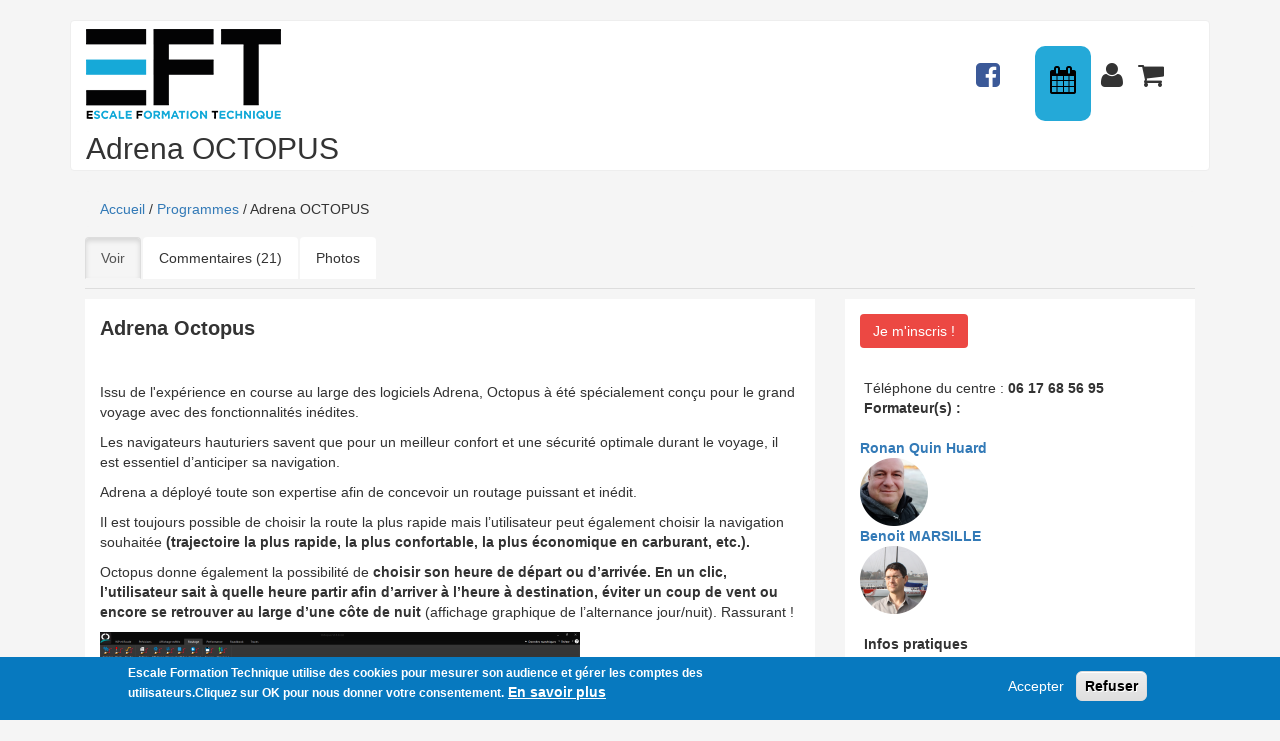

--- FILE ---
content_type: text/html; charset=utf-8
request_url: https://www.escaleformationtechnique.com/programme/adrena-octopus
body_size: 8346
content:
<!DOCTYPE html PUBLIC "-//W3C//DTD XHTML+RDFa 1.0//EN"
  "http://www.w3.org/MarkUp/DTD/xhtml-rdfa-1.dtd">
<html lang="fr" dir="ltr" prefix="content: http://purl.org/rss/1.0/modules/content/ dc: http://purl.org/dc/terms/ foaf: http://xmlns.com/foaf/0.1/ og: http://ogp.me/ns# rdfs: http://www.w3.org/2000/01/rdf-schema# sioc: http://rdfs.org/sioc/ns# sioct: http://rdfs.org/sioc/types# skos: http://www.w3.org/2004/02/skos/core# xsd: http://www.w3.org/2001/XMLSchema#">
<head profile="http://www.w3.org/1999/xhtml/vocab">
  <meta charset="utf-8">
  <meta name="viewport" content="width=device-width, initial-scale=1.0">
  <meta http-equiv="Content-Type" content="text/html; charset=utf-8" />
<link rel="shortcut icon" href="https://www.escaleformationtechnique.com/sites/default/files/EFT_Logo_0.png" type="image/png" />
<link rel="apple-touch-icon" href="https://www.escaleformationtechnique.com/sites/default/files/logo-apple-touch.png" type="image/png" />
<link rel="apple-touch-icon-precomposed" href="https://www.escaleformationtechnique.com/sites/default/files/logo-apple-touch_0.png" type="image/png" />
<meta name="generator" content="Drupal 7 (https://www.drupal.org)" />
<link rel="canonical" href="https://www.escaleformationtechnique.com/fr/programme/adrena-octopus" />
<link rel="shortlink" href="https://www.escaleformationtechnique.com/fr/node/508" />
  <title>Adrena OCTOPUS | Escale Formation Technique</title>
  <style>
@import url("https://www.escaleformationtechnique.com/modules/system/system.base.css?t8r81l");
</style>
<style>
@import url("https://www.escaleformationtechnique.com/sites/all/modules/calendar/css/calendar_multiday.css?t8r81l");
@import url("https://www.escaleformationtechnique.com/modules/field/theme/field.css?t8r81l");
@import url("https://www.escaleformationtechnique.com/sites/all/modules/logintoboggan/logintoboggan.css?t8r81l");
@import url("https://www.escaleformationtechnique.com/modules/node/node.css?t8r81l");
@import url("https://www.escaleformationtechnique.com/sites/all/modules/ubercart/uc_order/uc_order.css?t8r81l");
@import url("https://www.escaleformationtechnique.com/sites/all/modules/ubercart/uc_product/uc_product.css?t8r81l");
@import url("https://www.escaleformationtechnique.com/sites/all/modules/ubercart/uc_store/uc_store.css?t8r81l");
@import url("https://www.escaleformationtechnique.com/sites/all/modules/views/css/views.css?t8r81l");
@import url("https://www.escaleformationtechnique.com/sites/all/modules/ckeditor/css/ckeditor.css?t8r81l");
</style>
<style>
@import url("https://www.escaleformationtechnique.com/sites/all/modules/ctools/css/ctools.css?t8r81l");
@import url("https://www.escaleformationtechnique.com/sites/all/modules/eu_cookie_compliance/css/eu_cookie_compliance.css?t8r81l");
@import url("https://www.escaleformationtechnique.com/sites/all/themes/eft/css/calendrier.css?t8r81l");
@import url("https://www.escaleformationtechnique.com/sites/all/themes/eft/bootstrap-calendar/css/calendar.css?t8r81l");
@import url("https://www.escaleformationtechnique.com/sites/all/themes/eft/bootstrap-calendar/css/style.css?t8r81l");
@import url("https://www.escaleformationtechnique.com/sites/all/themes/eft/css/programme.css?t8r81l");
@import url("https://www.escaleformationtechnique.com/sites/all/modules/leaflet/leaflet_extras.css?t8r81l");
@import url("https://www.escaleformationtechnique.com/sites/all/libraries/leaflet/leaflet.css?t8r81l");
</style>
<link type="text/css" rel="stylesheet" href="https://maxcdn.bootstrapcdn.com/font-awesome/4.4.0/css/font-awesome.min.css" media="all" />
<style>
@import url("https://www.escaleformationtechnique.com/sites/all/themes/eft/css/eft.css?t8r81l");
@import url("https://www.escaleformationtechnique.com/sites/default/files/ctools/css/1047b53643519f84cb23d4e7837388d4.css?t8r81l");
</style>
<style>
@import url("https://www.escaleformationtechnique.com/sites/default/files/less/style.mFt6Z-uuwDfImdvENLEWXEKplAlv7jL_5CZ4b_6eAFk.css?t8r81l");
</style>

  <!-- HTML5 element support for IE6-8 -->
  <!--[if lt IE 9]>
    <script src="//html5shiv.googlecode.com/svn/trunk/html5.js"></script>
  <![endif]-->
  <script src="https://www.escaleformationtechnique.com/sites/all/modules/jquery_update/replace/jquery/1.12/jquery.min.js?v=1.12.4"></script>
<script src="https://www.escaleformationtechnique.com/misc/jquery-extend-3.4.0.js?v=1.12.4"></script>
<script src="https://www.escaleformationtechnique.com/misc/jquery-html-prefilter-3.5.0-backport.js?v=1.12.4"></script>
<script src="https://www.escaleformationtechnique.com/misc/jquery.once.js?v=1.2"></script>
<script src="https://www.escaleformationtechnique.com/misc/drupal.js?t8r81l"></script>
<script src="https://www.escaleformationtechnique.com/sites/all/modules/jquery_update/js/jquery_browser.js?v=0.0.1"></script>
<script src="https://www.escaleformationtechnique.com/sites/all/modules/eu_cookie_compliance/js/jquery.cookie-1.4.1.min.js?v=1.4.1"></script>
<script>L_ROOT_URL = "/sites/all/libraries/leaflet/";</script>
<script src="https://www.escaleformationtechnique.com/sites/all/libraries/leaflet/leaflet.js?t8r81l"></script>
<script src="https://www.escaleformationtechnique.com/sites/all/modules/entityreference/js/entityreference.js?t8r81l"></script>
<script src="https://www.escaleformationtechnique.com/sites/all/modules/tablesorter/tablesortervar.js?t8r81l"></script>
<script src="https://www.escaleformationtechnique.com/sites/default/files/languages/fr_4mLEWx3dvlHGnXalmzqRcR7YXJjfZt8QTPCfjjyTyM4.js?t8r81l"></script>
<script src="https://www.escaleformationtechnique.com/sites/all/libraries/tablesorter/jquery.tablesorter.min.js?t8r81l"></script>
<script src="https://www.escaleformationtechnique.com/sites/all/libraries/tablesorter/jquery.metadata.js?t8r81l"></script>
<script src="https://www.escaleformationtechnique.com/sites/all/libraries/tablesorter/addons/pager/jquery.tablesorter.pager.js?t8r81l"></script>
<script src="https://www.escaleformationtechnique.com/sites/all/modules/google_analytics/googleanalytics.js?t8r81l"></script>
<script src="https://www.googletagmanager.com/gtag/js?id=UA-3835256-9"></script>
<script>window.dataLayer = window.dataLayer || [];function gtag(){dataLayer.push(arguments)};gtag("js", new Date());gtag("set", "developer_id.dMDhkMT", true);gtag("config", "UA-3835256-9", {"groups":"default","anonymize_ip":true});</script>
<script src="https://www.escaleformationtechnique.com/sites/all/themes/eft/js/jquery-ui-1.11.4/jquery-ui.js?t8r81l"></script>
<script src="https://www.escaleformationtechnique.com/sites/all/themes/eft/js/pages.js?t8r81l"></script>
<script src="https://www.escaleformationtechnique.com/sites/all/themes/eft/js/calendrier.js?t8r81l"></script>
<script src="https://www.escaleformationtechnique.com/sites/all/themes/eft/bootstrap-calendar/components/underscore/underscore-min.js?t8r81l"></script>
<script src="https://www.escaleformationtechnique.com/sites/all/themes/eft/bootstrap-calendar/components/jstimezonedetect/jstz.min.js?t8r81l"></script>
<script src="https://www.escaleformationtechnique.com/sites/all/themes/eft/bootstrap-calendar/js/language/fr-FR.js?t8r81l"></script>
<script src="https://www.escaleformationtechnique.com/sites/all/themes/eft/bootstrap-calendar/js/calendar.js?t8r81l"></script>
<script src="https://www.escaleformationtechnique.com/sites/all/themes/eft/js/programme.js?t8r81l"></script>
<script src="https://www.escaleformationtechnique.com/sites/all/modules/leaflet/leaflet.drupal.js?t8r81l"></script>
<script>L.Icon.Default.imagePath = "/sites/all/libraries/leaflet/images/";</script>
<script src="https://www.escaleformationtechnique.com/sites/all/themes/eft/bootstrap/js/affix.js?t8r81l"></script>
<script src="https://www.escaleformationtechnique.com/sites/all/themes/eft/bootstrap/js/alert.js?t8r81l"></script>
<script src="https://www.escaleformationtechnique.com/sites/all/themes/eft/bootstrap/js/button.js?t8r81l"></script>
<script src="https://www.escaleformationtechnique.com/sites/all/themes/eft/bootstrap/js/carousel.js?t8r81l"></script>
<script src="https://www.escaleformationtechnique.com/sites/all/themes/eft/bootstrap/js/collapse.js?t8r81l"></script>
<script src="https://www.escaleformationtechnique.com/sites/all/themes/eft/bootstrap/js/dropdown.js?t8r81l"></script>
<script src="https://www.escaleformationtechnique.com/sites/all/themes/eft/bootstrap/js/modal.js?t8r81l"></script>
<script src="https://www.escaleformationtechnique.com/sites/all/themes/eft/bootstrap/js/tooltip.js?t8r81l"></script>
<script src="https://www.escaleformationtechnique.com/sites/all/themes/eft/bootstrap/js/popover.js?t8r81l"></script>
<script src="https://www.escaleformationtechnique.com/sites/all/themes/eft/bootstrap/js/scrollspy.js?t8r81l"></script>
<script src="https://www.escaleformationtechnique.com/sites/all/themes/eft/bootstrap/js/tab.js?t8r81l"></script>
<script src="https://www.escaleformationtechnique.com/sites/all/themes/eft/bootstrap/js/transition.js?t8r81l"></script>
<script>jQuery.extend(Drupal.settings, {"basePath":"\/","pathPrefix":"fr\/","setHasJsCookie":0,"ajaxPageState":{"theme":"eft","theme_token":"WqbCXDTqAVuAGCY4cf1fXcirZ31ciq6tITt2T0UuvIY","js":{"0":1,"sites\/all\/modules\/eu_cookie_compliance\/js\/eu_cookie_compliance.min.js":1,"sites\/all\/themes\/bootstrap\/js\/bootstrap.js":1,"sites\/all\/modules\/jquery_update\/replace\/jquery\/1.12\/jquery.min.js":1,"misc\/jquery-extend-3.4.0.js":1,"misc\/jquery-html-prefilter-3.5.0-backport.js":1,"misc\/jquery.once.js":1,"misc\/drupal.js":1,"sites\/all\/modules\/jquery_update\/js\/jquery_browser.js":1,"sites\/all\/modules\/eu_cookie_compliance\/js\/jquery.cookie-1.4.1.min.js":1,"1":1,"sites\/all\/libraries\/leaflet\/leaflet.js":1,"sites\/all\/modules\/entityreference\/js\/entityreference.js":1,"sites\/all\/modules\/tablesorter\/tablesortervar.js":1,"public:\/\/languages\/fr_4mLEWx3dvlHGnXalmzqRcR7YXJjfZt8QTPCfjjyTyM4.js":1,"sites\/all\/libraries\/tablesorter\/jquery.tablesorter.min.js":1,"sites\/all\/libraries\/tablesorter\/jquery.metadata.js":1,"sites\/all\/libraries\/tablesorter\/addons\/pager\/jquery.tablesorter.pager.js":1,"sites\/all\/modules\/google_analytics\/googleanalytics.js":1,"https:\/\/www.googletagmanager.com\/gtag\/js?id=UA-3835256-9":1,"2":1,"sites\/all\/themes\/eft\/js\/jquery-ui-1.11.4\/jquery-ui.js":1,"sites\/all\/themes\/eft\/js\/pages.js":1,"sites\/all\/themes\/eft\/js\/calendrier.js":1,"sites\/all\/themes\/eft\/bootstrap-calendar\/components\/underscore\/underscore-min.js":1,"sites\/all\/themes\/eft\/bootstrap-calendar\/components\/jstimezonedetect\/jstz.min.js":1,"sites\/all\/themes\/eft\/bootstrap-calendar\/js\/language\/fr-FR.js":1,"sites\/all\/themes\/eft\/bootstrap-calendar\/js\/calendar.js":1,"sites\/all\/themes\/eft\/js\/programme.js":1,"sites\/all\/modules\/leaflet\/leaflet.drupal.js":1,"3":1,"sites\/all\/themes\/eft\/bootstrap\/js\/affix.js":1,"sites\/all\/themes\/eft\/bootstrap\/js\/alert.js":1,"sites\/all\/themes\/eft\/bootstrap\/js\/button.js":1,"sites\/all\/themes\/eft\/bootstrap\/js\/carousel.js":1,"sites\/all\/themes\/eft\/bootstrap\/js\/collapse.js":1,"sites\/all\/themes\/eft\/bootstrap\/js\/dropdown.js":1,"sites\/all\/themes\/eft\/bootstrap\/js\/modal.js":1,"sites\/all\/themes\/eft\/bootstrap\/js\/tooltip.js":1,"sites\/all\/themes\/eft\/bootstrap\/js\/popover.js":1,"sites\/all\/themes\/eft\/bootstrap\/js\/scrollspy.js":1,"sites\/all\/themes\/eft\/bootstrap\/js\/tab.js":1,"sites\/all\/themes\/eft\/bootstrap\/js\/transition.js":1},"css":{"modules\/system\/system.base.css":1,"sites\/all\/modules\/calendar\/css\/calendar_multiday.css":1,"modules\/field\/theme\/field.css":1,"sites\/all\/modules\/logintoboggan\/logintoboggan.css":1,"modules\/node\/node.css":1,"sites\/all\/modules\/ubercart\/uc_order\/uc_order.css":1,"sites\/all\/modules\/ubercart\/uc_product\/uc_product.css":1,"sites\/all\/modules\/ubercart\/uc_store\/uc_store.css":1,"sites\/all\/modules\/views\/css\/views.css":1,"sites\/all\/modules\/ckeditor\/css\/ckeditor.css":1,"sites\/all\/modules\/ctools\/css\/ctools.css":1,"sites\/all\/modules\/eu_cookie_compliance\/css\/eu_cookie_compliance.css":1,"sites\/all\/themes\/eft\/css\/calendrier.css":1,"sites\/all\/themes\/eft\/bootstrap-calendar\/css\/calendar.css":1,"sites\/all\/themes\/eft\/bootstrap-calendar\/css\/style.css":1,"sites\/all\/themes\/eft\/css\/programme.css":1,"sites\/all\/modules\/leaflet\/leaflet_extras.css":1,"sites\/all\/libraries\/leaflet\/leaflet.css":1,"sites\/all\/libraries\/leaflet\/leaflet.ie.css":1,"https:\/\/maxcdn.bootstrapcdn.com\/font-awesome\/4.4.0\/css\/font-awesome.min.css":1,"sites\/all\/themes\/eft\/css\/eft.css":1,"public:\/\/ctools\/css\/1047b53643519f84cb23d4e7837388d4.css":1,"sites\/all\/themes\/eft\/less\/style.less":1,"sites\/all\/themes\/eft\/css\/fonts\/lato.css":1,"sites\/all\/themes\/eft\/css\/fonts\/neuropol.css":1}},"tablesorter":{"zebra":1,"odd":"odd","even":"even"},"eu_cookie_compliance":{"cookie_policy_version":"1.0.0","popup_enabled":1,"popup_agreed_enabled":0,"popup_hide_agreed":0,"popup_clicking_confirmation":false,"popup_scrolling_confirmation":false,"popup_html_info":"\u003Cdiv class=\u0022eu-cookie-compliance-banner eu-cookie-compliance-banner-info eu-cookie-compliance-banner--opt-in\u0022\u003E\n  \u003Cdiv class=\u0022popup-content info\u0022\u003E\n        \u003Cdiv id=\u0022popup-text\u0022\u003E\n      \u003Cp\u003EEscale Formation Technique utilise des cookies pour mesurer son audience et g\u00e9rer les comptes des utilisateurs.Cliquez sur OK pour nous donner votre consentement.\u003C\/p\u003E\n              \u003Cbutton type=\u0022button\u0022 class=\u0022find-more-button eu-cookie-compliance-more-button\u0022\u003EEn savoir plus\u003C\/button\u003E\n          \u003C\/div\u003E\n    \n    \u003Cdiv id=\u0022popup-buttons\u0022 class=\u0022\u0022\u003E\n            \u003Cbutton type=\u0022button\u0022 class=\u0022agree-button eu-cookie-compliance-secondary-button\u0022\u003EAccepter\u003C\/button\u003E\n              \u003Cbutton type=\u0022button\u0022 class=\u0022decline-button eu-cookie-compliance-default-button\u0022 \u003ERefuser\u003C\/button\u003E\n          \u003C\/div\u003E\n  \u003C\/div\u003E\n\u003C\/div\u003E","use_mobile_message":false,"mobile_popup_html_info":"\u003Cdiv class=\u0022eu-cookie-compliance-banner eu-cookie-compliance-banner-info eu-cookie-compliance-banner--opt-in\u0022\u003E\n  \u003Cdiv class=\u0022popup-content info\u0022\u003E\n        \u003Cdiv id=\u0022popup-text\u0022\u003E\n                    \u003Cbutton type=\u0022button\u0022 class=\u0022find-more-button eu-cookie-compliance-more-button\u0022\u003EEn savoir plus\u003C\/button\u003E\n          \u003C\/div\u003E\n    \n    \u003Cdiv id=\u0022popup-buttons\u0022 class=\u0022\u0022\u003E\n            \u003Cbutton type=\u0022button\u0022 class=\u0022agree-button eu-cookie-compliance-secondary-button\u0022\u003EAccepter\u003C\/button\u003E\n              \u003Cbutton type=\u0022button\u0022 class=\u0022decline-button eu-cookie-compliance-default-button\u0022 \u003ERefuser\u003C\/button\u003E\n          \u003C\/div\u003E\n  \u003C\/div\u003E\n\u003C\/div\u003E\n","mobile_breakpoint":"768","popup_html_agreed":"\u003Cdiv\u003E\n  \u003Cdiv class=\u0022popup-content agreed\u0022\u003E\n    \u003Cdiv id=\u0022popup-text\u0022\u003E\n          \u003C\/div\u003E\n    \u003Cdiv id=\u0022popup-buttons\u0022\u003E\n      \u003Cbutton type=\u0022button\u0022 class=\u0022hide-popup-button eu-cookie-compliance-hide-button\u0022\u003EMasquer\u003C\/button\u003E\n              \u003Cbutton type=\u0022button\u0022 class=\u0022find-more-button eu-cookie-compliance-more-button-thank-you\u0022 \u003EEn savoir plus\u003C\/button\u003E\n          \u003C\/div\u003E\n  \u003C\/div\u003E\n\u003C\/div\u003E","popup_use_bare_css":false,"popup_height":"auto","popup_width":"100%","popup_delay":1000,"popup_link":"\/fr\/confidentialite","popup_link_new_window":0,"popup_position":null,"fixed_top_position":false,"popup_language":"fr","store_consent":false,"better_support_for_screen_readers":0,"reload_page":0,"domain":"","domain_all_sites":0,"popup_eu_only_js":0,"cookie_lifetime":"100","cookie_session":false,"disagree_do_not_show_popup":0,"method":"opt_in","allowed_cookies":"","withdraw_markup":"\u003Cbutton type=\u0022button\u0022 class=\u0022eu-cookie-withdraw-tab\u0022\u003E\u003C\/button\u003E\n\u003Cdiv class=\u0022eu-cookie-withdraw-banner\u0022\u003E\n  \u003Cdiv class=\u0022popup-content info\u0022\u003E\n    \u003Cdiv id=\u0022popup-text\u0022\u003E\n          \u003C\/div\u003E\n    \u003Cdiv id=\u0022popup-buttons\u0022\u003E\n      \u003Cbutton type=\u0022button\u0022 class=\u0022eu-cookie-withdraw-button\u0022\u003E\u003C\/button\u003E\n    \u003C\/div\u003E\n  \u003C\/div\u003E\n\u003C\/div\u003E\n","withdraw_enabled":false,"withdraw_button_on_info_popup":0,"cookie_categories":["fonctionnels"],"cookie_categories_details":{"fonctionnels":{"weight":0,"machine_name":"fonctionnels","label":"Fonctionnels","description":"Cookies fonctionnels","checkbox_default_state":"checked"}},"enable_save_preferences_button":1,"cookie_name":"","cookie_value_disagreed":"0","cookie_value_agreed_show_thank_you":"1","cookie_value_agreed":"2","containing_element":"body","automatic_cookies_removal":1,"close_button_action":"close_banner"},"googleanalytics":{"account":["UA-3835256-9"],"trackOutbound":1,"trackMailto":1,"trackDownload":1,"trackDownloadExtensions":"7z|aac|arc|arj|asf|asx|avi|bin|csv|doc(x|m)?|dot(x|m)?|exe|flv|gif|gz|gzip|hqx|jar|jpe?g|js|mp(2|3|4|e?g)|mov(ie)?|msi|msp|pdf|phps|png|ppt(x|m)?|pot(x|m)?|pps(x|m)?|ppam|sld(x|m)?|thmx|qtm?|ra(m|r)?|sea|sit|tar|tgz|torrent|txt|wav|wma|wmv|wpd|xls(x|m|b)?|xlt(x|m)|xlam|xml|z|zip"},"eft":{"programme_id":"508"},"leaflet":[{"mapId":"leaflet-map-1186086685","map":{"label":"OSM Mapnik","description":"Carte Leaflet par d\u00e9faut.","center":{"lat":46.5473811,"lon":1.6103172,"force":true},"settings":{"zoom":5,"minZoom":0,"maxZoom":18,"dragging":true,"touchZoom":true,"scrollWheelZoom":true,"doubleClickZoom":true,"zoomControl":true,"attributionControl":true,"trackResize":true,"fadeAnimation":true,"zoomAnimation":true,"closePopupOnClick":true},"layers":{"earth":{"urlTemplate":"\/\/{s}.tile.openstreetmap.org\/{z}\/{x}\/{y}.png","options":{"attribution":"OSM Mapnik"}}}},"features":[{"type":"point","lat":"43.559860","lon":"4.074076","icon":{"iconUrl":"\/sites\/default\/files\/marker-icon.png","iconSize":{"x":"25","y":"41"},"iconAnchor":{"x":"12","y":"41"},"popupAnchor":{"x":"0","y":"-41"},"shadowUrl":"\/sites\/default\/files\/marker-shadow.png","shadowSize":{"x":"41","y":"41"}},"popup":"\u003Cstrong\u003ELa Grande Motte - Rue des Voiliers\u003C\/strong\u003E\u003Cbr\u003E\u003Ca href=\u0022\/fr\/lieu\/la-grande-motte-rue-des-voiliers\u0022\u003Evoir les informations pratiques\u003C\/a\u003E","leaflet_id":"1244"},{"type":"point","lat":"47.728202","lon":"-3.369551","icon":{"iconUrl":"\/sites\/default\/files\/marker-icon.png","iconSize":{"x":"25","y":"41"},"iconAnchor":{"x":"12","y":"41"},"popupAnchor":{"x":"0","y":"-41"},"shadowUrl":"\/sites\/default\/files\/marker-shadow.png","shadowSize":{"x":"41","y":"41"}},"popup":"\u003Cstrong\u003ELorient La Base\u003C\/strong\u003E\u003Cbr\u003E\u003Ca href=\u0022\/fr\/lieu\/lorient-la-base\u0022\u003Evoir les informations pratiques\u003C\/a\u003E","leaflet_id":"1524"}]}],"bootstrap":{"anchorsFix":1,"anchorsSmoothScrolling":1,"formHasError":1,"popoverEnabled":1,"popoverOptions":{"animation":1,"html":0,"placement":"right","selector":"","trigger":"click","triggerAutoclose":1,"title":"","content":"","delay":0,"container":"body"},"tooltipEnabled":0,"tooltipOptions":{"animation":1,"html":0,"placement":"auto left","selector":"","trigger":"hover focus","delay":0,"container":"body"}}});</script>
</head>
<body class="html not-front not-logged-in no-sidebars page-node page-node- page-node-508 node-type-programme i18n-fr" >
  <div id="skip-link">
    <a href="#main-content" class="element-invisible element-focusable">Aller au contenu principal</a>
  </div>
      <header id="navbar" role="banner" class="navbar container navbar-default">
    <div class="container">
      <div class="navbar-header">
                  <a class="logo navbar-btn pull-left"
             href="/fr"
             title="Accueil">
            <img src="https://www.escaleformationtechnique.com/sites/default/files/logo.png" alt="Accueil"/>
          </a>
        
        
        <!-- .btn-navbar is used as the toggle for collapsed navbar content -->
        <button type="button" class="navbar-toggle" data-toggle="collapse"
                data-target=".navbar-collapse">
          <span class="sr-only">Toggle navigation</span>
          <span class="icon-bar"></span>
          <span class="icon-bar"></span>
          <span class="icon-bar"></span>
        </button>
      </div>

              <div class="navbar-collapse collapse">
          <nav role="navigation">
                                                                <ul class="menu nav navbar-nav secondary"><li class="first leaf fa fa-facebook-square fa-2x"><a href="https://www.facebook.com/profile.php?id=100073356069421" target="_blank">Actualités</a></li>
<li class="leaf fa fa-calendar fa-2x"><a href="/fr/calendrier"> Calendrier</a></li>
<li class="leaf fa fa-user fa-2x"><a href="/fr/user/login"> Connexion</a></li>
<li class="last leaf fa fa-shopping-cart fa-2x"><a href="/fr/cart"> Panier</a></li>
</ul>                                  </nav>
        </div>
                  <h1 class="page-header">Adrena OCTOPUS</h1>
                  </div>
  </header>

<div class="main-container container">

  <header role="banner" id="page-header">
    
      </header>
  <!-- /#page-header -->

  <div class="row container">

    <section class="col-sm-12">
                    <span class="breadcrumb">
          <a href="/fr">Accueil</a> / <a href="/fr/programmes">Programmes</a> / Adrena OCTOPUS        </span>
            <a id="main-content"></a>
                    <h2 class="element-invisible">Onglets principaux</h2><ul class="tabs--primary nav nav-tabs"><li class="active"><a href="/fr/programme/adrena-octopus" class="active">Voir<span class="element-invisible">(onglet actif)</span></a></li>
<li><a href="/fr/node/508/commentaires">Commentaires (21)</a></li>
<li><a href="/fr/node/508/photos">Photos</a></li>
</ul>                          <div class="region region-content">
    <section id="block-system-main" class="block block-system clearfix">

      
  <div class="row programme-container clearfix" id="508">
  <div id="programme-main-content" class="col-xs-12 col-sm-8">
    <div class="description">
              <div class="visible-xs-block">
          <a href="/fr/calendrier?programme=508" class="btn calendrier_link form-submit"> Je m&#039;inscris !</a><br><br>
        </div>
            <p><span style="font-size:20px"><strong>Adrena Octopus</strong></span></p>

<p>&nbsp;</p>

<p>Issu de l'expérience en course au large des&nbsp;logiciels Adrena, Octopus à été spécialement conçu pour le grand voyage&nbsp;avec des&nbsp;fonctionnalités inédites.</p>

<p>Les navigateurs hauturiers savent que&nbsp;pour un meilleur confort et une sécurité optimale durant le voyage, il est essentiel d’anticiper sa navigation.</p>

<p>Adrena a déployé toute son expertise afin de concevoir un routage puissant et inédit.</p>

<p>Il est toujours possible de choisir la route la plus rapide mais l’utilisateur peut également choisir la navigation souhaitée <strong>(trajectoire la plus rapide, la plus confortable, la plus économique en carburant, etc.).</strong></p>

<p>Octopus donne également la possibilité de <strong>choisir son heure de départ ou d’arrivée. En un clic, l’utilisateur sait à quelle heure partir afin d’arriver à l’heure à destination, éviter un coup de vent ou encore se retrouver au large d’une côte de nuit </strong>(affichage graphique de l’alternance jour/nuit). Rassurant&nbsp;!</p>

<p><img alt="" class="image-grande_taille" src="/sites/default/files/styles/grande_taille/public/programmes/photos/OCTOPUS_tableau_routages.png?itok=cy4_7Z6b" style="height:261px; width:480px" /></p>

<p>&nbsp;</p>

<p><strong>Polaires réelles du bateau</strong></p>

<p>On parle toujours de ses polaires quand on parle routage mais qui dispose réellement des polaires adaptées à son propre bateau en tenant compte de son jeu de voiles, de son chargement, de sa manière de naviguer.</p>

<p>Octopus assiste l’utilisateur dans la création de ses polaires de vitesse au fur et a mesure des ses navigations. Une fonction inédite pour la croisière qui permet un routage plus précis et correspondant au potentiel réel du bateau.</p>

<p><strong>Aide au Mouillage</strong></p>

<p>Octopus inclut un module graphique d’aide au mouillage. L’utilisateur peut visualiser d’un seul coup d’œil les conditions prévues à l’endroit où l’ancre sera mouillée&nbsp;(météo au mouillage, hauteur d’eau prévue selon la marée afin d’ajuster sa hauteur de chaîne, etc. Un outil intuitif et efficace afin d'anticiper sereinement ses escales.</p>

<p>&nbsp;</p>

<p><img alt="" class="image-grande_taille" src="/sites/default/files/styles/grande_taille/public/programmes/photos/OCTOPUS_assistance_mouillage.jpg?itok=SXlk2xAY" style="height:270px; width:480px" /></p>

<p><strong>Sécurité, MOB et Alarme</strong></p>

<p>Pour plus de sérénité durant le voyage, de nombreuses fonctions liées à la sécurité sont présentes dans OCTOPUS telles que le MOB, l’AIS ou encore les alarmes (MOB, AIS, mouillage, arrivée sur côte et alarmes personnalisées : profondeur, force et direction du vent, etc.)</p>

<p>Octopus est un des rares outils de navigation ou on peut différencier le son de l'alarme MOB d'autres alarmes quotidiennes, donnant un vrai caractère d'urgence à une alerte d'homme à la mer.&nbsp;</p>

<p><strong>Principales fonctions</strong></p>

<p>Cartes vectorielles et raster</p>

<p>Gestion de waypoints et de routes</p>

<p>Calcul de la route optimale en évitant automatiquement les côtes</p>

<p>Routage mixte voile/moteur</p>

<p>Module graphique d’aide au mouillage</p>

<p>Assistance à la création des polaires de vitesse et des plages d’utilisation des voiles</p>

<p>Calcul des polaires réelles du bateau</p>

<p>Fonctions d’analyse de routages</p>

<p>Prise en compte de la navigation de nuit dans le routage</p>

<p>Affichage graphique de l’alternance jour/nuit</p>

<p>Téléchargement GRIB et email jusqu’à16 jours,</p>

<p>Alarmes personnalisées (profondeur d’eau, force du vent, wp, etc.)</p>

<p>Détection MOB et AIS, alarmes</p>

<p>&nbsp;</p>

<p>&nbsp;</p>

<p>Reférent pédagogique : Laurent Marion 0627597524</p>

<p>Référente handicap:&nbsp; Julie Mira 0617685695</p>
    </div>
  </div>
  <div id="sidebar-primary" class="sidebar col-xs-12 col-sm-4">
    <div class="centre sticky-top">

      <p><a href="/fr/calendrier?programme=508" class="btn calendrier_link form-submit"> Je m&#039;inscris !</a></p><br>
      
      <span>&nbsp;Téléphone du centre : <strong>06&nbsp;17&nbsp;68&nbsp;56&nbsp;95&nbsp;        </strong></span><br>

              <span>&nbsp;<strong>Formateur(s) : </strong><br><br><strong><a href="/fr/users/ronan-quin-huard"> Ronan Quin Huard</a> <a href="/fr/users/ronan-quin-huard"><img typeof="foaf:Image" class="img-responsive" src="https://www.escaleformationtechnique.com/sites/default/files/styles/user_image/public/users_images/IMG_20211130_171811~2.jpg?itok=O2pzWgBO" width="68" height="68" alt="" /></a><a href="/fr/users/benoit-marsille"> Benoit MARSILLE</a> <a href="/fr/users/benoit-marsille"><img typeof="foaf:Image" class="img-responsive" src="https://www.escaleformationtechnique.com/sites/default/files/styles/user_image/public/users_images/IMG_1522%20%282%29.JPG?itok=zBqdIUx_" width="68" height="68" alt="" /></a></strong></span>
        <br>
      
              <span>&nbsp;<strong>Infos pratiques</strong></span>
                  <li class="lieu-leaflet-link" onClick="eft_leaflet_point_center(1244)">La Grande Motte - Rue des Voiliers</li><li class="lieu-leaflet-link" onClick="eft_leaflet_point_center(1524)">Lorient La Base</li>        
        <div id="leaflet-map-1186086685" style="height: 350px"></div>
          </div>
  </div>
</div>

</section>
  </div>
    </section>

    
  </div>
</div>

<footer class="footer container">
    <div class="region region-footer">
    <section id="block-eft-eft-footer" class="block block-eft clearfix">

      
  
<div class="col-xs-12 col-sm-6 col-md-6 col-lg-4">
  <strong>Escale Formation Technique</strong><br/>
  Terre plein Papin - la BSM<br>56100 Lorient, France<br/>Tél +33(0)617685695<br/>Email <a href="mailto:contact@escaleformationtechnique.com">contact@escaleformationtechnique.com</a><br/>Siren : 494 499 080<p>&nbsp;</p>
  Référent pédagogique :<br>Laurent Marion 0627597524<p>&nbsp;</p>
  Référente administrative, logistique et handicap :<br>Julie Mira 0617685695<p>&nbsp;</p>
  <img class="qualiopi-image img-responsive" typeof="foaf:Image" src="/sites/all/modules/eft/footer/qualiopi-formation.png" alt="Certification Qualiopi" /><p>&nbsp;</p>
</div>

<div class="col-xs-12 col-sm-6 col-md-6 col-lg-4"><strong><span class="fa fa-tablet"> Programmes de formation</span></strong>
  <div class="item-list"><ul class=""><li class="first"><a href="/fr/node/1434">Adrena Octopus</a></li>
<li><a href="/fr/programme/adrena-octopus" class="active">Adrena OCTOPUS</a></li>
<li><a href="/fr/node/1804">ALLURES GARCIA WEEK</a></li>
<li><a href="/fr/programme/atelier-voilerie-et-gr%C3%A9ement">Atelier Voilerie et Gréement</a></li>
<li><a href="/fr/programme/coaching-embarqu%C3%A9">Coaching embarqué</a></li>
<li><a href="/fr/programme/coaching-grande-croisi%C3%A8re-niveau-1">Coaching grande croisière - Niveau 1</a></li>
<li><a href="/fr/programme/dessalinisateur-choix-et-entretien">Dessalinisateur - Choix et entretien</a></li>
<li><a href="/fr/programme/electricit%C3%A9-energie-marine">Electricité &amp; Energie Marine</a></li>
<li><a href="/fr/programme/electronique-et-communications">Electronique et communications</a></li>
<li><a href="/fr/programme/formation-m%C3%A9dicale-hauturi%C3%A8re-course-au-large">Formation Médicale Hauturière - Course au large</a></li>
<li><a href="/fr/programme/grand-large-niveau-1-equipage-f%C3%A9minin-3jours">Grand Large - Niveau 1 - Equipage Féminin - (3jours)</a></li>
<li><a href="/fr/programme/grand-large-niveau-1-equipage-mixte-3jours">Grand Large - Niveau 1 - Equipage Mixte - (3jours)</a></li>
<li><a href="/fr/programme/matelotage-des-textiles-modernes">Matelotage des Textiles Modernes</a></li>
<li><a href="/fr/node/1435">MaxSea Time Zero</a></li>
<li><a href="/fr/programme/m%C3%A9canique-des-diesels-marins">Mécanique des Diesels Marins</a></li>
<li><a href="/fr/programme/m%C3%A9canique-des-moteurs-hors-bord">Mécanique des Moteurs Hors-Bord</a></li>
<li><a href="/fr/node/1300">Mechanics of diesel marine engines</a></li>
<li><a href="/fr/node/1302">Mechanics of outboard engines</a></li>
<li><a href="/fr/programme/m%C3%A9dicale-grande-croisi%C3%A8re">Médicale Grande Croisière</a></li>
<li><a href="/fr/programme/m%C3%A9t%C3%A9o-marine-hauturi%C3%A8re-niveau-1">Météo Marine Hauturière - Niveau 1</a></li>
<li><a href="/fr/programme/m%C3%A9t%C3%A9o-marine-hauturi%C3%A8re-niveau-2">Météo Marine Hauturière - Niveau 2</a></li>
<li><a href="/fr/node/1432">Modern textile seamanship</a></li>
<li><a href="/fr/programme/navigation-astronomique">Navigation Astronomique</a></li>
<li><a href="/fr/programme/navigation-polaire-arctique">Navigation Polaire Arctique</a></li>
<li><a href="/fr/node/1183">Offshore marine weather - level 1</a></li>
<li><a href="/fr/node/1303">Offshore marine weather - Level 2</a></li>
<li><a href="/fr/node/1304">Offshore Medical training </a></li>
<li><a href="/fr/node/1305">Onboard computing and communications</a></li>
<li><a href="/fr/node/1301">Onboard electricity and Energy</a></li>
<li><a href="/fr/node/794">Outremer Sailing Week-end 3 Days - Ladies only</a></li>
<li><a href="/fr/node/791">Outremer Sailing Week-end 3 Days - Mixte </a></li>
<li><a href="/fr/node/1431">Safety and survival at sea</a></li>
<li><a href="/fr/node/1433">Sailmaker&#039;s workshop</a></li>
<li><a href="/fr/programme/survie-world-sailing-comp%C3%A9tition">Survie - World Sailing (compétition)</a></li>
<li class="last"><a href="/fr/programme/survie-grande-croisi%C3%A8re">Survie Grande Croisière</a></li>
</ul></div>  <p>&nbsp;</p>
</div>

<div class="col-xs-12 col-sm-6 col-md-6 col-lg-4"><strong><span class="fa fa-info-circle"> Obtenir de l'aide</span></strong>

  <ul>
    <!---<li><a href="/financer-ma-formation"> Financer ma formation</a></li>--->
    <li><a href="/fr/contact"> Contacter l'équipe EFT</a></li>
    <li><a href="/fr/confidentialite"> Déclaration de confidentialité</a></li>
    <li><a href="/fr/conditions-generales-de-vente"> Conditions générales de vente</a></li>
    <li><a href="/fr/information-nouvelles-dates"> Alerte nouvelles dates</a></li>
    <li><a href="/fr/indicateurs-performance"> Indicateurs de performance</a></li>
  </ul>
  <p>&nbsp;</p></div>

</section>
  </div>
</footer>
  <script>window.eu_cookie_compliance_cookie_name = "";</script>
<script defer="defer" src="https://www.escaleformationtechnique.com/sites/all/modules/eu_cookie_compliance/js/eu_cookie_compliance.min.js?t8r81l"></script>
<script src="https://www.escaleformationtechnique.com/sites/all/themes/bootstrap/js/bootstrap.js?t8r81l"></script>
</body>
</html>


--- FILE ---
content_type: text/css
request_url: https://www.escaleformationtechnique.com/sites/all/themes/eft/css/calendrier.css?t8r81l
body_size: 1132
content:
/*
 * Vue pleine page du calendrier
 */
.row.calendar-month {
    background: white;
    padding: 20px 0 20px 0;
}
.fa.fa-lg {
    padding: 10px;
}
.calendar-month-list {
    margin-bottom: 30px;
}

#calendar {
    background-color: #ffffff;
}

#calendar .cal-week-box .cal-before-eventlist:first-of-type .cal-row-head .cal-cell1 {
    border-top-width: 0px;
}

#calendar .cal-week-box .cal-before-eventlist .cal-row-head .cal-cell1:last-of-type {
    border-right-width: 0px;
}

#calendar .cal-week-box .cal-before-eventlist .cal-row-head .cal-cell1 {
    border-right: 1px solid #e1e1e1;
    border-top: 1px solid #e1e1e1;
    border-bottom: 1px solid #e1e1e1;
}

#calendar-semester-view .cal-cell1.cal-day-outmonth,
#calendar-month-view .cal-cell1.cal-day-outmonth {
    background-color: #ededed;
}

/*
 * SEMESTER SEMESTRE
 */
#calendar-semester-view .cal-row-event,
#calendar-semester-view .cal-row-head span {
    font-size: 12px;
}

#calendar-semester-view .cal-week-box .cal-row-head div {
    text-align: right;
}

#calendar-semester-view .cal-row-empty-event {
    line-height: normal;
    position: absolute;
    height: 45px;
    width: 100%;
    z-index: -1;
    padding: 0px;
}

#calendar-semester-view .cal-row-event div {
    height: auto;
    line-height: normal;
    padding-left: 5px;
}

#calendar-semester-view .cal-row-empty-event,
#calendar-semester-view .cal-week-box .cal-row-head div {
    padding: 0px;
}

#calendar-semester-view .cal-semester-month-name {
    font-weight: bold;
    font-size: 16px;
    cursor: pointer;
}

#calendar-semester-view > div.container {
    margin-bottom: 20px;
}

/*#calendar-semester-view .cal-row-week-outmonth-helper {*/
/*position: absolute;*/
/*width: 100%;*/
/*z-index: -1;*/
/*padding: 0px!important;*/
/*}*/

#calendar-semester-view .cal-row-week-outmonth-helper .cal-row-week-outmonth-helper-cell {
    height: 45px;
}

#calendar-semester-view .cal-row-week-outmonth-helper .cal-row-week-outmonth-helper-cell.outmonth {
    background-color: #ededed;
}

#calendar-semester-view .cal-before-eventlist:hover,
#calendar-semester-view .cal-row-empty-event:hover,
#calendar-semester-view .cal-row-event:hover {
    background-color: transparent;
}

.event-popover {
    display: none;
    position: absolute;
    margin: 0px;
    width: 100%;
    left: 0;
    padding: 0px !important;
    -webkit-box-shadow: 0 5px 10px rgba(0, 0, 0, .2);
    box-shadow: 0 5px 10px rgba(0, 0, 0, .2);
    border-radius: 4px;
}

.event-popover .event-popover-content.well {
    margin: 0px;
    white-space: normal;
}

.event-popover:after {
    content: '';
    position: absolute;
    border-style: solid;
    border-width: 14px 14px 0;
    border-color: #f5f5f5 transparent;
    display: block;
    width: 0;
    z-index: 1;
    bottom: -12px;
    left: 50%;
    margin-left: -14px;
}

.event-popover:before {
    content: '';
    position: absolute;
    border-style: solid;
    border-width: 14px 14px 0;
    border-color: #e3e3e3 transparent;
    display: block;
    width: 0;
    z-index: 0;
    bottom: -14px;
    margin-left: -14px;
    left: 50%;
}

.cal-year-box .span3.cal-cell[data-cal-row]:hover .cal-cell1.cal-cell.year_month_day_event {
    background-color: #5bc0de;
}

.cal-year-box .span3.have-events {
    cursor: pointer;
}

.calendar-semester-month-view .cal-week-box .event-list {
    height: 45px;
    position: relative;
}

.calendar-semester-month-view .cal-week-box .event-list > div {
    z-index: 1;
    position: relative;
}

#calendar-semester-view .calendar-semester-month-view .cal-week-box .event-list > div.cal-row-empty-event {
    z-index: 0;
}

#calendar-semester-view .calendar-semester-month-view .cal-week-box .event-list .cal-row-empty-event {
    top: 0px;
}

#calendar-semester-view [class*="cal-cell"]:hover {
    background-color: transparent; /*rgba(237, 237, 237, 0.7);*/
}

#calendar-helper-filter-buttons {
    margin-bottom: 10px;
}

#calendar-helper-filter {
    padding-top: 9px;
    margin: 10px 0 0px;
    border-top: 1px solid #eeeeee;
}

#calendar-helper-filter-content > div {
    /*display: none;*/
}

#calendar-helper-filter-content > div > div {
    /*margin: 10px;*/
    padding: 5px 5px 5px 0px;
    float: left;
}

#calendar-helper-filter-content > div > div span.legende_square {
    /*margin: 10px;*/
    display: block;
}

#calendar-helper-filter-content > div > div span.legende-title,
#calendar-helper-filter-content > div > div span.legende-square-container {
    display: table-cell;
    vertical-align: middle;
}

#calendar-helper-filter-content > div > div span.legende-square-container {
    padding-right: 10px;
}

body.page-calendrier .page-header {
    padding-bottom: 0px;
}

body.page-calendrier .page-header h3 {
    padding-bottom: 10px;
}

#calendar-helper-filter-content #filtre {
    padding-bottom: 10px;
}

#calendar-helper-filter-content #filtre > div > label {
    float: left;
}

body.page-calendrier #filtre > div {
    padding: 0px 10px;
}

#nombre-formation-container {
    display: inline-block;
}

#nombre-formation {
    font-size: 1.2em;
    font-weight: bold;
}

.modal-header .event-color {
    height: 14px;
    width: 20px;
    display: table-cell;
    border-radius: 50px;
}

.modal-header .event-title {
    display: table-cell;
    vertical-align: middle;
    padding-left: 5px;
}

.event-not-selected {
    background-color: rgba(150,150,150,0.2)!important;
}

.event-not-selected:hover {
    background-color: rgba(150,150,150,0.5)!important;
}

.event-not-selected,
.event-not-selected > a.cal-event-week {
    color: #999;
}

.event-not-selected:hover > a.cal-event-week {
    color: black;
}

.event-not-selected > div {
    color: black;
}


.event-not-lang {
    /*background-color: rgba(150,150,150,0.2)!important;*/
    display: none!important;
}

.event-not-lang:hover {
    background-color: rgba(150,150,150,0.5)!important;
}

.event-not-lang,
.event-not-lang > a.cal-event-week {
    color: #999;
}

.event-not-lang:hover > a.cal-event-week {
    color: black;
}

.event-not-lang > div {
    color: black;
}


--- FILE ---
content_type: text/css
request_url: https://www.escaleformationtechnique.com/sites/all/themes/eft/css/programme.css?t8r81l
body_size: -2
content:
#programme-main-content {
    margin-bottom: 15px;
}

.lieu-leaflet-link {
    cursor: pointer;
    color: #0078A8;
}

.lieu-leaflet-link:hover {
    color: #23527c;
    text-decoration: underline;
}

--- FILE ---
content_type: application/javascript
request_url: https://www.escaleformationtechnique.com/sites/all/themes/eft/bootstrap-calendar/js/language/fr-FR.js?t8r81l
body_size: 813
content:
if(!window.calendar_languages) {
	window.calendar_languages = {};
}
window.calendar_languages['fr-FR'] = {
	error_noview:     'Calendrier: Vue {0} introuvable',
	error_dateformat: 'Calendrier: Format de date incorrect {0}. Formats acceptés : "now" ou "yyyy-mm-dd"',
	error_loadurl:    'Calendrier: L\'adresse de chargement des évènements n\'est pas définie',
	error_where:      'Calendrier: Mauvaise commande de navigation {0}. Commandes acceptées : "suivant", "précédent" or "aujourd\'hui"',
	error_timedevide: 'Calendrier: La valeur des espaces-temps doit diviser 60 avec une valeur exacte. Par exemple 10, 15, 30',

	title_year:  'Année {0}',
	title_month: '{0} {1}',
	title_week:  'Semaine {0}',
	title_day:   '{0} {1} {2} {3}',

	week:        'Semaine {0}',
	all_day:     'Toute la journée',
	time:        'Heure',
	events:      'Evènements',
	before_time: 'Se terminant avant le début de plage horaire',
	after_time:  'Se terminant après la fin de la plage horaire',

	m0:  'Janvier',
	m1:  'Février',
	m2:  'Mars',
	m3:  'Avril',
	m4:  'Mai',
	m5:  'Juin',
	m6:  'Juillet',
	m7:  'Août',
	m8:  'Septembre',
	m9:  'Octobre',
	m10: 'Novembre',
	m11: 'Décembre',

	ms0:  'Jan',
	ms1:  'Fév',
	ms2:  'Mar',
	ms3:  'Avr',
	ms4:  'Mai',
	ms5:  'Jun',
	ms6:  'Jul',
	ms7:  'Aoû',
	ms8:  'Sep',
	ms9:  'Oct',
	ms10: 'Nov',
	ms11: 'Déc',

	d0: 'Dimanche',
	d1: 'Lundi',
	d2: 'Mardi',
	d3: 'Mercredi',
	d4: 'Jeudi',
	d5: 'Vendredi',
	d6: 'Samedi',

    ds0: 'D',
    ds1: 'L',
    ds2: 'M',
    ds3: 'M',
    ds4: 'J',
    ds5: 'V',
    ds6: 'S',

	first_day: 1,

	holidays: {
		'01-01':     "Premier de l'an",
		'easter':    "Pâques",
		'easter+1':  "Lundi de Pâques",
		'01-05':     "Fête du Travail",
		'08-05':     "Fête de la Victoire 1945",
		'easter+39': "Ascension",
		'easter+49': "Pentecôte",
		'easter+50': "Lundi de Pentecôte",
		'14-07':     "Fête Nationale",
		'15-08':     "Assomption",
		'01-11':     "Toussaint",
		'11-11':     "Armistice 1918",
		'25-12':     "Noël"
	}
};


--- FILE ---
content_type: application/javascript
request_url: https://www.escaleformationtechnique.com/sites/all/themes/eft/js/programme.js?t8r81l
body_size: 263
content:
function eft_leaflet_point_center(programme_id) {

  const marker = window.Drupal.settings.leaflet[0].map.lLayers.earth._map._layers[programme_id];

  //var map = Drupal.settings.leaflet[0].lMap;
  //var map_bounds_vertical_diff = map.getBounds().getNorth() - map.getBounds().getSouth();
  //var position = {lat: marker.getLatLng().lat + (35 / 300 * map_bounds_vertical_diff), lng: marker.getLatLng().lng};
  //map.panTo(position);

  marker.openPopup();
}

jQuery(document).ready(function () {
  selectAlertNewDates = function () {
    const inputName = `submitted[programme_formation][${window.Drupal.settings.eft.programme_id}]`;
    jQuery(`input[name="${inputName}"]`).attr("checked", "checked");
  };
  selectAlertNewDates();
});


--- FILE ---
content_type: application/javascript
request_url: https://www.escaleformationtechnique.com/sites/all/themes/eft/bootstrap-calendar/js/calendar.js?t8r81l
body_size: 11545
content:
/**
 * Bootstrap based calendar full view.
 *
 * https://github.com/Serhioromano/bootstrap-calendar
 *
 * User: Sergey Romanov <serg4172@mail.ru>
 */
"use strict";

Date.prototype.getWeek = function () {
    var onejan = new Date(this.getFullYear(), 0, 1);
    return Math.ceil((((this.getTime() - onejan.getTime()) / 86400000) + onejan.getDay() + 1) / 7);
};
Date.prototype.getMonthFormatted = function () {
    var month = this.getMonth() + 1;
    return month < 10 ? '0' + month : month;
};
Date.prototype.getDateFormatted = function () {
    var date = this.getDate();
    return date < 10 ? '0' + date : date;
};

if (!String.prototype.format) {
    String.prototype.format = function () {
        var args = arguments;
        return this.replace(/{(\d+)}/g, function (match, number) {
            return typeof args[number] != 'undefined' ? args[number] : match;
        });
    };
}
if (!String.prototype.formatNum) {
    String.prototype.formatNum = function (decimal) {
        var r = "" + this;
        while (r.length < decimal)
            r = "0" + r;
        return r;
    };
}

(function ($) {

    var defaults = {
        // Width of the calendar
        width: '100%',
        // Initial view (can be 'month', 'week', 'day')
        view: 'month',
        // Initial date. No matter month, week or day this will be a starting point. Can be 'now' or a date in format 'yyyy-mm-dd'
        day: 'now',
        // Day Start time and end time with time intervals. Time split 10, 15 or 30.
        time_start: '06:00',
        time_end: '22:00',
        time_split: '30',
        // Source of events data. It can be one of the following:
        // - URL to return JSON list of events in special format.
        //   {success:1, result: [....]} or for error {success:0, error:'Something terrible happened'}
        //   events: [...] as described in events property description
        //   The start and end variables will be sent to this url
        // - A function that received the start and end date, and that
        //   returns an array of events (as described in events property description)
        // - An array containing the events
        events_source: '',
        // Set format12 to true if you want to use 12 Hour format instead of 24 Hour
        format12: false,
        am_suffix: "AM",
        pm_suffix: "PM",
        // Path to templates should end with slash /. It can be as relative
        // /component/bootstrap-calendar/tmpls/
        // or absolute
        // http://localhost/component/bootstrap-calendar/tmpls/
        tmpl_path: 'tmpls/',
        tmpl_cache: true,
        classes: {
            months: {
                inmonth: 'cal-day-inmonth',
                outmonth: 'cal-day-outmonth',
                saturday: 'cal-day-weekend',
                sunday: 'cal-day-weekend',
                holidays: 'cal-day-holiday',
                today: 'cal-day-today'
            },
            month: {
                inmonth: 'cal-day-inmonth',
                outmonth: 'cal-day-outmonth',
                saturday: 'cal-day-weekend',
                sunday: 'cal-day-weekend',
                holidays: 'cal-day-holiday',
                today: 'cal-day-today'
            },
            week: {
                workday: 'cal-day-workday',
                saturday: 'cal-day-weekend',
                sunday: 'cal-day-weekend',
                holidays: 'cal-day-holiday',
                today: 'cal-day-today'
            },
            semester: {
                inmonth: 'cal-day-inmonth',
                outmonth: 'cal-day-outmonth',
                saturday: 'cal-day-weekend',
                sunday: 'cal-day-weekend',
                holidays: 'cal-day-holiday',
                today: 'cal-day-today'
            }
        },
        // ID of the element of modal window. If set, events URLs will be opened in modal windows.
        modal: null,
        //	modal handling setting, one of "iframe", "ajax" or "template"
        modal_type: "iframe",
        //	function to set modal title, will be passed the event as a parameter
        modal_title: null,
        views: {
            year: {
                slide_events: 1,
                enable: 1
            },
            month: {
                slide_events: 1,
                enable: 1
            },
            semester: {
                enable: 1
            },
            week: {
                enable: 1
            },
            day: {
                enable: 1
            }
        },
        merge_holidays: false,
        display_week_numbers: true,
        weekbox: true,
        // ------------------------------------------------------------
        // CALLBACKS. Events triggered by calendar class. You can use
        // those to affect you UI
        // ------------------------------------------------------------
        onAfterEventsLoad: function (events) {
            // Inside this function 'this' is the calendar instance
        },
        onBeforeEventsLoad: function (next) {
            // Inside this function 'this' is the calendar instance
            next();
        },
        onAfterViewLoad: function (view) {
            // Inside this function 'this' is the calendar instance
        },
        onAfterModalShown: function (events) {
            // Inside this function 'this' is the calendar instance
            resizeModal();
        },
        onAfterModalHidden: function (events) {
            // Inside this function 'this' is the calendar instance
            jQuery(this.options.modal + " .modal-body").html("");
            jQuery(this.options.modal + ".modal-header h3").html('Chargement de l\'événement ' +
                '<i class="fa fa-spin fa-spinner"></i>');
        },
        // -------------------------------------------------------------
        // INTERNAL USE ONLY. DO NOT ASSIGN IT WILL BE OVERRIDDEN ANYWAY
        // -------------------------------------------------------------
        events: [],
        templates: {
            year: '',
            month: '',
            week: '',
            day: '',
            semester: ''
        },
        stop_cycling: false
    };

    var defaults_extended = {
        first_day: 1,
        holidays: {
            // January 1
            '01-01': "New Year's Day",
            // Third (+3*) Monday (1) in January (01)
            '01+3*1': "Birthday of Dr. Martin Luther King, Jr.",
            // Third (+3*) Monday (1) in February (02)
            '02+3*1': "Washington's Birthday",
            // Last (-1*) Monday (1) in May (05)
            '05-1*1': "Memorial Day",
            // July 4
            '04-07': "Independence Day",
            // First (+1*) Monday (1) in September (09)
            '09+1*1': "Labor Day",
            // Second (+2*) Monday (1) in October (10)
            '10+2*1': "Columbus Day",
            // November 11
            '11-11': "Veterans Day",
            // Fourth (+4*) Thursday (4) in November (11)
            '11+4*4': "Thanksgiving Day",
            // December 25
            '25-12': "Christmas"
        }
    };

    var strings = {
        error_noview: 'Calendar: View {0} not found',
        error_dateformat: 'Calendar: Wrong date format {0}. Should be either "now" or "yyyy-mm-dd"',
        error_loadurl: 'Calendar: Event URL is not set',
        error_where: 'Calendar: Wrong navigation direction {0}. Can be only "next" or "prev" or "today"',
        error_timedevide: 'Calendar: Time split parameter should divide 60 without decimals. Something like 10, 15, 30',

        no_events_in_day: 'No events in this day.',

        title_year: '{0}',
        title_month: '{0} {1}',
        title_semester: '{0} - {1}',
        title_week: 'week {0} of {1}',
        title_day: '{0} {1} {2}, {3}',

        week: 'Week {0}',
        all_day: 'All day',
        time: 'Time',
        events: 'Events',
        before_time: 'Ends before timeline',
        after_time: 'Starts after timeline',

        m0: 'January',
        m1: 'February',
        m2: 'March',
        m3: 'April',
        m4: 'May',
        m5: 'June',
        m6: 'July',
        m7: 'August',
        m8: 'September',
        m9: 'October',
        m10: 'November',
        m11: 'December',

        ms0: 'Jan',
        ms1: 'Feb',
        ms2: 'Mar',
        ms3: 'Apr',
        ms4: 'May',
        ms5: 'Jun',
        ms6: 'Jul',
        ms7: 'Aug',
        ms8: 'Sep',
        ms9: 'Oct',
        ms10: 'Nov',
        ms11: 'Dec',

        d0: 'Sunday',
        d1: 'Monday',
        d2: 'Tuesday',
        d3: 'Wednesday',
        d4: 'Thursday',
        d5: 'Friday',
        d6: 'Saturday',

        ds0: 'S',
        ds1: 'M',
        ds2: 'T',
        ds3: 'W',
        ds4: 'T',
        ds5: 'F',
        ds6: 'S'
    };

    var browser_timezone = '';
    try {
        if ($.type(window.jstz) == 'object' && $.type(jstz.determine) == 'function') {
            browser_timezone = jstz.determine().name();
            if ($.type(browser_timezone) !== 'string') {
                browser_timezone = '';
            }
        }
    }
    catch (e) {
    }

    function buildEventsUrl(events_url, data) {
        var separator, key, url;
        url = events_url;
        separator = (events_url.indexOf('?') < 0) ? '?' : '&';
        for (key in data) {
            url += separator + key + '=' + encodeURIComponent(data[key]);
            separator = '&';
        }
        return url;
    }

    function getExtentedOption(cal, option_name) {
        var fromOptions = (cal.options[option_name] != null) ? cal.options[option_name] : null;
        var fromLanguage = (cal.locale[option_name] != null) ? cal.locale[option_name] : null;
        if ((option_name == 'holidays') && cal.options.merge_holidays) {
            var holidays = {};
            $.extend(true, holidays, fromLanguage ? fromLanguage : defaults_extended.holidays);
            if (fromOptions) {
                $.extend(true, holidays, fromOptions);
            }
            return holidays;
        }
        else {
            if (fromOptions != null) {
                return fromOptions;
            }
            if (fromLanguage != null) {
                return fromLanguage;
            }
            return defaults_extended[option_name];
        }
    }

    function getHolidays(cal, year) {
        var hash = [];
        var holidays_def = getExtentedOption(cal, 'holidays');
        for (var k in holidays_def) {
            hash.push(k + ':' + holidays_def[k]);
        }
        hash.push(year);
        hash = hash.join('|');
        if (hash in getHolidays.cache) {
            return getHolidays.cache[hash];
        }
        var holidays = [];
        $.each(holidays_def, function (key, name) {
            var firstDay = null, lastDay = null, failed = false;
            $.each(key.split('>'), function (i, chunk) {
                var m, date = null;
                if (m = /^(\d\d)-(\d\d)$/.exec(chunk)) {
                    date = new Date(year, parseInt(m[2], 10) - 1, parseInt(m[1], 10));
                }
                else if (m = /^(\d\d)-(\d\d)-(\d\d\d\d)$/.exec(chunk)) {
                    if (parseInt(m[3], 10) == year) {
                        date = new Date(year, parseInt(m[2], 10) - 1, parseInt(m[1], 10));
                    }
                }
                else if (m = /^easter(([+\-])(\d+))?$/.exec(chunk)) {
                    date = getEasterDate(year, m[1] ? parseInt(m[1], 10) : 0);
                }
                else if (m = /^(\d\d)([+\-])([1-5])\*([0-6])$/.exec(chunk)) {
                    var month = parseInt(m[1], 10) - 1;
                    var direction = m[2];
                    var offset = parseInt(m[3]);
                    var weekday = parseInt(m[4]);
                    switch (direction) {
                        case '+':
                            var d = new Date(year, month, 1 - 7);
                            while (d.getDay() != weekday) {
                                d = new Date(d.getFullYear(), d.getMonth(), d.getDate() + 1);
                            }
                            date = new Date(d.getFullYear(), d.getMonth(), d.getDate() + 7 * offset);
                            break;
                        case '-':
                            var d = new Date(year, month + 1, 0 + 7);
                            while (d.getDay() != weekday) {
                                d = new Date(d.getFullYear(), d.getMonth(), d.getDate() - 1);
                            }
                            date = new Date(d.getFullYear(), d.getMonth(), d.getDate() - 7 * offset);
                            break;
                    }
                }
                if (!date) {
                    warn('Unknown holiday: ' + key);
                    failed = true;
                    return false;
                }
                switch (i) {
                    case 0:
                        firstDay = date;
                        break;
                    case 1:
                        if (date.getTime() <= firstDay.getTime()) {
                            warn('Unknown holiday: ' + key);
                            failed = true;
                            return false;
                        }
                        lastDay = date;
                        break;
                    default:
                        warn('Unknown holiday: ' + key);
                        failed = true;
                        return false;
                }
            });
            if (!failed) {
                var days = [];
                if (lastDay) {
                    for (var date = new Date(firstDay.getTime()); date.getTime() <= lastDay.getTime(); date.setDate(date.getDate() + 1)) {
                        days.push(new Date(date.getTime()));
                    }
                }
                else {
                    days.push(firstDay);
                }
                holidays.push({name: name, days: days});
            }
        });
        getHolidays.cache[hash] = holidays;
        return getHolidays.cache[hash];
    }

    getHolidays.cache = {};

    function warn(message) {
        if ($.type(window.console) == 'object' && $.type(window.console.warn) == 'function') {
            window.console.warn('[Bootstrap-Calendar] ' + message);
        }
    }

    function Calendar(params, context) {
        this.options = $.extend(true, {position: {start: new Date(), end: new Date()}}, defaults, params);
        this.setLanguage(this.options.language);
        this.context = context;

        context.css('width', this.options.width).addClass('cal-context');

        this.view();
        return this;
    }

    Calendar.prototype.setOptions = function (object) {
        $.extend(this.options, object);
        if ('language' in object) {
            this.setLanguage(object.language);
        }
        if ('modal' in object) {
            this._update_modal();
        }
    }

    Calendar.prototype.setLanguage = function (lang) {
        if (window.calendar_languages && (lang in window.calendar_languages)) {
            this.locale = $.extend(true, {}, strings, calendar_languages[lang]);
            this.options.language = lang;
        } else {
            this.locale = strings;
            delete this.options.language;
        }
    }

    Calendar.prototype._render = function () {
        this.context.html('');
        this._loadTemplate(this.options.view);
        this.stop_cycling = false;

        var data = {};
        data.cal = this;
        data.day = 1;

        // Getting list of days in a week in correct order. Works for month and week views
        if (getExtentedOption(this, 'first_day') == 1) {
            data.days_name = [this.locale.d1, this.locale.d2, this.locale.d3, this.locale.d4, this.locale.d5, this.locale.d6, this.locale.d0]
            data.days_name_short = [this.locale.ds1, this.locale.ds2, this.locale.ds3, this.locale.ds4, this.locale.ds5, this.locale.ds6, this.locale.ds0]
        } else {
            data.days_name = [this.locale.d0, this.locale.d1, this.locale.d2, this.locale.d3, this.locale.d4, this.locale.d5, this.locale.d6]
            data.days_name_short = [this.locale.ds0, this.locale.ds1, this.locale.ds2, this.locale.ds3, this.locale.ds4, this.locale.ds5, this.locale.ds6]
        }

        // Get all events between start and end
        var start = parseInt(this.options.position.start.getTime());
        var end = parseInt(this.options.position.end.getTime());

        data.events = this.getEventsBetween(start, end);

        switch (this.options.view) {
            case 'month':
                break;
            case 'week':
                this._calculate_hour_minutes(data);
                break;
            case 'day':
                this._calculate_hour_minutes(data);
                break;
            case 'semester':
                break;
        }

        data.start = new Date(this.options.position.start.getTime());
        data.lang = this.locale;

        this.context.append(this.options.templates[this.options.view](data));
        this._update();
    };

    Calendar.prototype._format_hour = function (str_hour) {
        var hour_split = str_hour.split(":");
        var hour = parseInt(hour_split[0]);
        var minutes = parseInt(hour_split[1]);

        var suffix = '';

        if (this.options.format12) {
            if (hour < 12) {
                suffix = this.options.am_suffix;
            }
            else {
                suffix = this.options.pm_suffix;
            }

            hour = hour % 12;
            if (hour == 0) {
                hour = 12;
            }
        }

        return hour.toString().formatNum(2) + ':' + minutes.toString().formatNum(2) + suffix;
    };

    Calendar.prototype._format_time = function (datetime) {
        return this._format_hour(datetime.getHours() + ':' + datetime.getMinutes());
    };

    Calendar.prototype._calculate_hour_minutes = function (data) {
        var $self = this;
        var time_split = parseInt(this.options.time_split);
        var time_split_count = 60 / time_split;
        var time_split_hour = Math.min(time_split_count, 1);

        if (((time_split_count >= 1) && (time_split_count % 1 != 0)) || ((time_split_count < 1) && (1440 / time_split % 1 != 0))) {
            $.error(this.locale.error_timedevide);
        }

        var time_start = this.options.time_start.split(":");
        var time_end = this.options.time_end.split(":");

        data.hours = (parseInt(time_end[0]) - parseInt(time_start[0])) * time_split_hour;
        var lines = data.hours * time_split_count - parseInt(time_start[1]) / time_split;
        var ms_per_line = (60000 * time_split);

        var start = new Date(this.options.position.start.getTime());
        start.setHours(time_start[0]);
        start.setMinutes(time_start[1]);
        var end = new Date(this.options.position.end.getTime());
        end.setHours(time_end[0]);
        end.setMinutes(time_end[1]);

        data.all_day = [];
        data.by_hour = [];
        data.after_time = [];
        data.before_time = [];
        $.each(data.events, function (k, e) {
            var s = new Date(parseInt(e.start));
            var f = new Date(parseInt(e.end));

            e.start_hour = $self._format_time(s);
            e.end_hour = $self._format_time(f);

            if (e.start < start.getTime()) {
                warn(1);
                e.start_hour = s.getDate() + ' ' + $self.locale['ms' + s.getMonth()] + ' ' + e.start_hour;
            }

            if (e.end > end.getTime()) {
                warn(1);
                e.end_hour = f.getDate() + ' ' + $self.locale['ms' + f.getMonth()] + ' ' + e.end_hour;
            }

            if (e.start < start.getTime() && e.end > end.getTime()) {
                data.all_day.push(e);
                return;
            }

            if (e.end < start.getTime()) {
                data.before_time.push(e);
                return;
            }

            if (e.start > end.getTime()) {
                data.after_time.push(e);
                return;
            }

            var event_start = start.getTime() - e.start;

            if (event_start >= 0) {
                e.top = 0;
            } else {
                e.top = Math.abs(event_start) / ms_per_line;
            }

            var lines_left = Math.abs(lines - e.top);
            var lines_in_event = (e.end - e.start) / ms_per_line;
            if (event_start >= 0) {
                lines_in_event = (e.end - start.getTime()) / ms_per_line;
            }

            e.lines = lines_in_event;
            if (lines_in_event > lines_left) {
                e.lines = lines_left;
            }

            data.by_hour.push(e);
        });

        //var d = new Date('2013-03-14 13:20:00');
        //warn(d.getTime());
    };

    Calendar.prototype._hour_min = function (hour) {
        var time_start = this.options.time_start.split(":");
        var time_split = parseInt(this.options.time_split);
        var in_hour = 60 / time_split;
        return (hour == 0) ? (in_hour - (parseInt(time_start[1]) / time_split)) : in_hour;
    };

    Calendar.prototype._hour = function (hour, part) {
        var time_start = this.options.time_start.split(":");
        var time_split = parseInt(this.options.time_split);
        var h = "" + (parseInt(time_start[0]) + hour * Math.max(time_split / 60, 1));
        var m = "" + time_split * part;

        return this._format_hour(h.formatNum(2) + ":" + m.formatNum(2));
    };

    Calendar.prototype._week = function (event) {
        this._loadTemplate('week-days');

        var t = {};
        var start = parseInt(this.options.position.start.getTime());
        var end = parseInt(this.options.position.end.getTime());
        var events = [];
        var self = this;
        var first_day = getExtentedOption(this, 'first_day');

        $.each(this.getEventsBetween(start, end), function (k, event) {
            event.start_day = new Date(parseInt(event.start)).getDay();
            if (first_day == 1) {
                event.start_day = (event.start_day + 6) % 7;
            }
            if ((event.end - event.start) <= 86400000) {
                event.days = 1;
            } else {
                event.days = ((event.end - event.start) / 86400000);
            }

            if (event.start < start) {

                event.days = event.days - ((start - event.start) / 86400000);
                event.start_day = 0;
            }

            event.days = Math.ceil(event.days);

            if (event.start_day + event.days > 7) {
                event.days = 7 - (event.start_day);
            }

            // Essai sur les dates pour le calendrier
            var start_timestamp = Math.floor(event.start / 1000 / 60 / 60 / 24);
            var end_timestamp = Math.floor(event.end / 1000 / 60 / 60 / 24);

            event.days = end_timestamp - start_timestamp + 1;

            event.background = lightenDarkenColor(hexToRGB(event.color), 0.5);
            events.push(event);
        });
        t.events = events;
        t.cal = this;

        return self.options.templates['week-days'](t);
    };

    Calendar.prototype._week2 = function (event) {
        this._loadTemplate('week-days');

        var t = {};
        var default_start = new Date(this.options.position.start.getTime());
        var first;
        if (this.options.first_day == 1) {
            first = default_start.getDate() - ((default_start.getDay() + 6) % 7);
        }
        else {
            first = default_start.getDate() - default_start.getDay();
        }
        var real_start = new Date(default_start.getFullYear(), default_start.getMonth(), first);

        var start_date = new Date(real_start.getTime());
        //var start = parseInt(this.options.position.start.getTime());
        start_date.setDate(start_date.getDate() + (event * 7));
        t.start_date = start_date;
        var start = parseInt(start_date.getTime());
        var end_date = new Date(real_start.getTime());
        end_date.setDate(end_date.getDate() + (event * 7) + 7);
        //var end = parseInt(this.options.position.end.getTime());
        var end = parseInt(end_date.getTime());
        var events = [];
        var self = this;
        var first_day = getExtentedOption(this, 'first_day');

        $.each(this.getEventsBetween(start, end), function (k, event) {
            event.start_day = new Date(parseInt(event.start)).getDay();
            // Positionnement du jour de la semaine
            if (first_day == 1) {
                event.start_day = (event.start_day + 6) % 7;
            }
            if (event.start < start) {
                event.start_day = 0;
            }

            // Déterminer le nombre de jours sur lesquels s'étale la formation
            var start_timestamp = event.start;
            var end_timestamp = event.end;

            if (event.start < start) {
                start_timestamp = start;
            }
            var difference = Math.floor((end_timestamp - start_timestamp) / 1000 / 60 / 60 / 24);

            event.days = difference + 1;

            if (event.start_day + event.days > 7) {
                event.days = 7 - (event.start_day);
            }

            event.background = lightenDarkenColor(hexToRGB(event.color), 0.5);
            events.push(event);
        });
        t.events = events;
        t.cal = this;

        return self.options.templates['week-days'](t);
    };

    Calendar.prototype._week3 = function (s, i) {
        this._loadTemplate('week-days');

        var t = {};
        var default_start = new Date(this.options.position.start.getTime());
        default_start.setMonth(default_start.getMonth() + s);
        t.default_start = default_start;
        var first;
        if (this.options.first_day == 1) {
            first = default_start.getDate() - ((default_start.getDay() + 6) % 7);
        }
        else {
            first = default_start.getDate() - default_start.getDay();
        }

        var real_start = new Date(default_start.getFullYear(), default_start.getMonth(), first);

        var start_date = new Date(real_start.getTime());
        //var start = parseInt(this.options.position.start.getTime());
        start_date.setDate(start_date.getDate() + (i * 7));
        var end_date = new Date(real_start.getTime());

        if (start_date.getMonth() < default_start.getMonth()) {
            start_date.setDate(1); // définit start_date sur le premier jour du mois
            start_date.setMonth(default_start.getMonth()); // màj du 10/02 bugfix 1semaine de juin 2021 invisible
        }

        t.start_date = start_date;
        var start = parseInt(start_date.getTime());
        var start_verif_dayoftheweek = new Date(start).getDay();

        end_date.setDate(end_date.getDate() + (i * 7) + 7);
        //var end = parseInt(this.options.position.end.getTime());

        if (end_date.getMonth() > start_date.getMonth()) {
            end_date.setMonth(start_date.getMonth() + 1);
            end_date.setDate(1);
            end_date.setSeconds(end_date.getSeconds() - 1);
        }

        var end = parseInt(end_date.getTime());
        var events = [];
        var self = this;
        var first_day = getExtentedOption(this, 'first_day');

        if (s == 4 && i == 0) {
            //console.log('i:'+i+' || start_date:'+start_date+' => end_date:'+end_date+' | start_verif_dayoftheweek:'+start_verif_dayoftheweek);
        }

        $.each(this.getEventsBetween(start, end), function (k, event) {
            event.start_day = new Date(parseInt(event.start)).getDay();
            // Positionnement du jour de la semaine
            if (first_day == 1) {
                event.start_day = (event.start_day + 6) % 7;
            }
            if (event.start < start) {
                // Si le premier jour du nouveau mois est un dimanche, dans le cas d'une formation sur deux jours ou +, alors on décale de 6
                if(start_verif_dayoftheweek == 0){
                    event.start_day = new Date(parseInt(start)).getDay() + 6;
                }
                else {
                    event.start_day = new Date(parseInt(start)).getDay() - 1;
                }

            }

            // Déterminer le nombre de jours sur lesquels s'étale la formation
            var start_timestamp = event.start;
            var end_timestamp = event.end;

            if (event.start < start) {
                start_timestamp = start;
            }
            var difference = Math.floor((end_timestamp - start_timestamp) / 1000 / 60 / 60 / 24);
            var event_end_date = new Date(parseInt(end_timestamp));

            if (event_end_date.getMonth() > end_date.getMonth()) {
                difference -= Math.ceil((event_end_date.getTime() - end_date.getTime()) / 1000 / 60 / 60 / 24);
            }
            event.days = difference + 1;

            if (event.start_day + event.days > 7) {
                event.days = 7 - (event.start_day);
            }

            event.background = lightenDarkenColor(hexToRGB(event.color), 0.7);
            events.push(event);
        });
        t.events = events;
        t.cal = this;

        return self.options.templates['week-days'](t);
    };

    Calendar.prototype._month = function (month) {
        this._loadTemplate('year-month');
        this.stop_cycling = false;
        var t = {cal: this};
        var newmonth = month + 1;
        t.data_day = this.options.position.start.getFullYear() + '-' + (newmonth < 10 ? '0' + newmonth : newmonth) + '-' + '01';
        t.month_name = this.locale['m' + month];
        t.day = (new Date(this.options.position.start.getFullYear(), month, 1)).getDate();
        t.month = month;
        var curdate = new Date(this.options.position.start.getFullYear(), month, 1, 0, 0, 0);
        t.start = parseInt(curdate.getTime());
        t.end = parseInt(new Date(this.options.position.start.getFullYear(), month + 1, 1, 0, 0, 0).getTime());
        t.events = this.getEventsBetween(t.start, t.end);
        return this.options.templates['year-month'](t);
    };

    Calendar.prototype._year_month_day = function (month, week, day, day_nb) {
        this._loadTemplate('year-month-day');

        var t = {tooltip: '', cal: this};
        var cls = this.options.classes.months.outmonth;
        t.day_nb = day_nb;
        var firstday = (new Date(this.options.position.start.getFullYear(), month, 1)).getDay();//this.options.position.start.getDay();
        if (getExtentedOption(this, 'first_day') == 2) {
            firstday++;
        } else {
            firstday = (firstday == 0 ? 7 : firstday);
        }

        day = (day - firstday) + 1;
        var curdate = new Date(this.options.position.start.getFullYear(), month, day, 0, 0, 0);

        // if day of the current month
        if (day > 0) {
            cls = this.options.classes.months.inmonth;
        }
        var end = new Date(this.options.position.start.getFullYear(), month + 1, 1);
        // stop cycling table rows;
        var daysinmonth = (new Date(end.getTime() - 1)).getDate();
        if ((day + 1) > daysinmonth) {
            this.stop_cycling = true;
        }
        // if day of the next month
        if (day > daysinmonth) {
            day = day - daysinmonth;
            cls = this.options.classes.months.outmonth;
        }

        cls = $.trim(cls + " cal-year-month-day " + this._getDayClass("months", curdate));

        if (day <= 0) {
            var daysinprevmonth = (new Date(this.options.position.start.getFullYear(), month, 0)).getDate();
            day = daysinprevmonth - Math.abs(day);
            cls += ' cal-year-month-first-row';
        }

        var holiday = this._getHoliday(curdate);
        if (holiday !== false) {
            t.tooltip = holiday;
        }

        t.data_day = curdate.getFullYear() + '-' + curdate.getMonthFormatted() + '-' + (day < 10 ? '0' + day : day);
        t.cls = cls;
        t.day = day;

        t.start = parseInt(curdate.getTime());
        t.end = parseInt(t.start + 86400000);
        t.events = this.getEventsBetween(t.start, t.end);
        t.clss = "";
        if (t.events.length > 0) {
            t.clss = " year_month_day_event";
        }
        return this.options.templates['year-month-day'](t);
    };

    Calendar.prototype._day = function (week, day) {
        this._loadTemplate('month-day');

        var t = {tooltip: '', cal: this};
        var cls = this.options.classes.months.outmonth;

        var firstday = this.options.position.start.getDay();
        if (getExtentedOption(this, 'first_day') == 2) {
            firstday++;
        } else {
            firstday = (firstday == 0 ? 7 : firstday);
        }

        day = (day - firstday) + 1;
        var curdate = new Date(this.options.position.start.getFullYear(), this.options.position.start.getMonth(), day, 0, 0, 0);

        // if day of the current month
        if (day > 0) {
            cls = this.options.classes.months.inmonth;
        }
        // stop cycling table rows;
        var daysinmonth = (new Date(this.options.position.end.getTime() - 1)).getDate();
        if ((day + 1) > daysinmonth) {
            this.stop_cycling = true;
        }
        // if day of the next month
        if (day > daysinmonth) {
            day = day - daysinmonth;
            cls = this.options.classes.months.outmonth;
        }

        cls = $.trim(cls + " " + this._getDayClass("months", curdate));

        if (day <= 0) {
            var daysinprevmonth = (new Date(this.options.position.start.getFullYear(), this.options.position.start.getMonth(), 0)).getDate();
            day = daysinprevmonth - Math.abs(day);
            cls += ' cal-month-first-row';
        }

        var holiday = this._getHoliday(curdate);
        if (holiday !== false) {
            t.tooltip = holiday;
        }

        t.data_day = curdate.getFullYear() + '-' + curdate.getMonthFormatted() + '-' + (day < 10 ? '0' + day : day);
        t.cls = cls;
        t.day = day;

        t.start = parseInt(curdate.getTime());
        t.end = parseInt(t.start + 86400000);
        t.events = this.getEventsBetween(t.start, t.end);
        return this.options.templates['month-day'](t);
    };

    Calendar.prototype._getHoliday = function (date) {
        var result = false;
        $.each(getHolidays(this, date.getFullYear()), function () {
            var found = false;
            $.each(this.days, function () {
                if (this.toDateString() == date.toDateString()) {
                    found = true;
                    return false;
                }
            });
            if (found) {
                result = this.name;
                return false;
            }
        });
        return result;
    };

    Calendar.prototype._getHolidayName = function (date) {
        var holiday = this._getHoliday(date);
        return (holiday === false) ? "" : holiday;
    };

    Calendar.prototype._getDayClass = function (class_group, date) {
        var self = this;
        var addClass = function (which, to) {
            var cls;
            cls = (self.options.classes && (class_group in self.options.classes) && (which in self.options.classes[class_group])) ? self.options.classes[class_group][which] : "";
            if ((typeof(cls) == "string") && cls.length) {
                to.push(cls);
            }
        };
        var classes = [];
        if (date.toDateString() == (new Date()).toDateString()) {
            addClass("today", classes);
        }
        var holiday = this._getHoliday(date);
        if (holiday !== false) {
            addClass("holidays", classes);
        }
        switch (date.getDay()) {
            case 0:
                addClass("sunday", classes);
                break;
            case 6:
                addClass("saturday", classes);
                break;
        }

        addClass(date.toDateString(), classes);

        return classes.join(" ");
    };

    Calendar.prototype.view = function (view) {
        if (view) {
            if (!this.options.views[view].enable) {
                return;
            }
            this.options.view = view;
        }

        this._init_position();
        this._loadEvents();
        this._render();

        this.options.onAfterViewLoad.call(this, this.options.view);
    };

    Calendar.prototype.navigate = function (where, next) {
        var to = $.extend({}, this.options.position);
        if (where == 'next') {
            switch (this.options.view) {
                case 'year':
                    to.start.setFullYear(this.options.position.start.getFullYear() + 1);
                    break;
                case 'month':
                    to.start.setMonth(this.options.position.start.getMonth() + 1);
                    break;
                case 'semester':
                    to.start.setMonth(this.options.position.start.getMonth() + 6);
                    break;
                case 'week':
                    to.start.setDate(this.options.position.start.getDate() + 7);
                    break;
                case 'day':
                    to.start.setDate(this.options.position.start.getDate() + 1);
                    break;
            }
        } else if (where == 'prev') {
            switch (this.options.view) {
                case 'year':
                    to.start.setFullYear(this.options.position.start.getFullYear() - 1);
                    break;
                case 'month':
                    to.start.setMonth(this.options.position.start.getMonth() - 1);
                    break;
                case 'semester':
                    to.start.setMonth(this.options.position.start.getMonth() - 6);
                    break;
                case 'week':
                    to.start.setDate(this.options.position.start.getDate() - 7);
                    break;
                case 'day':
                    to.start.setDate(this.options.position.start.getDate() - 1);
                    break;
            }
        } else if (where == 'today') {
            to.start.setTime(new Date().getTime());
        }
        else {
            $.error(this.locale.error_where.format(where))
        }
        this.options.day = to.start.getFullYear() + '-' + to.start.getMonthFormatted() + '-' + to.start.getDateFormatted();

        this.view();
        if (_.isFunction(next)) {
            next();
        }
    };

    Calendar.prototype._init_position = function () {
        var year, month, day;

        if (this.options.day == 'now') {
            var date = new Date();
            year = date.getFullYear();
            month = date.getMonth();
            day = date.getDate();
        } else if (this.options.day.match(/^\d{4}-\d{2}-\d{2}$/g)) {
            var list = this.options.day.split('-');
            year = parseInt(list[0], 10);
            month = parseInt(list[1], 10) - 1;
            day = parseInt(list[2], 10);
        }
        else {
            $.error(this.locale.error_dateformat.format(this.options.day));
        }

        switch (this.options.view) {
            case 'year':
                this.options.position.start.setTime(new Date(year, 0, 1).getTime());
                this.options.position.end.setTime(new Date(year + 1, 0, 1).getTime());
                break;
            case 'month':
                this.options.position.start.setTime(new Date(year, month, 1).getTime());
                this.options.position.end.setTime(new Date(year, month + 1, 1).getTime());
                break;
            case 'semester':
                //var period_date;
                //if (month <= 5) {
                //    period_date = 0;
                //} else {
                //    period_date = 6;
                //}
                this.options.position.start.setTime(new Date(year, month, 1).getTime());
                this.options.position.end.setTime(new Date(year, month + 6, 1).getTime());
                break;
            case 'day':
                this.options.position.start.setTime(new Date(year, month, day).getTime());
                this.options.position.end.setTime(new Date(year, month, day + 1).getTime());
                break;
            case 'week':
                var curr = new Date(year, month, day);
                var first;
                if (getExtentedOption(this, 'first_day') == 1) {
                    first = curr.getDate() - ((curr.getDay() + 6) % 7);
                }
                else {
                    first = curr.getDate() - curr.getDay();
                }
                this.options.position.start.setTime(new Date(year, month, first).getTime());
                this.options.position.end.setTime(new Date(year, month, first + 7).getTime());
                break;
            default:
                $.error(this.locale.error_noview.format(this.options.view))
        }
        return this;
    };

    Calendar.prototype.getTitle = function () {
        var p = this.options.position.start;
        switch (this.options.view) {
            case 'year':
                return this.locale.title_year.format(p.getFullYear());
                break;
            case 'month':
                return this.locale.title_month.format(this.locale['m' + p.getMonth()], p.getFullYear());
                break;
            case 'semester':
                var fin_semestre_date = new Date(this.options.position.start.getTime());
                fin_semestre_date.setMonth(fin_semestre_date.getMonth() + 5);

                var debut = this.locale['m' + p.getMonth()];
                if (p.getFullYear() != fin_semestre_date.getFullYear()) {
                    debut += " " + p.getFullYear();
                }

                var fin = this.locale['m' + fin_semestre_date.getMonth()];
                fin += " " + fin_semestre_date.getFullYear();

                return this.locale.title_semester.format(debut, fin);
                break;
            case 'week':
                return this.locale.title_week.format(p.getWeek(), p.getFullYear());
                break;
            case 'day':
                return this.locale.title_day.format(this.locale['d' + p.getDay()], p.getDate(), this.locale['m' + p.getMonth()], p.getFullYear());
                break;
        }
        return;
    };

    Calendar.prototype.isToday = function () {
        var now = new Date().getTime();

        return ((now > this.options.position.start) && (now < this.options.position.end));
    };

    Calendar.prototype.getStartDate = function () {
        return this.options.position.start;
    };

    Calendar.prototype.getEndDate = function () {
        return this.options.position.end;
    };

    Calendar.prototype._loadEvents = function () {
        var self = this;
        var source = null;
        if ('events_source' in this.options && this.options.events_source !== '') {
            source = this.options.events_source;
        }
        else if ('events_url' in this.options) {
            source = this.options.events_url;
            warn('The events_url option is DEPRECATED and it will be REMOVED in near future. Please use events_source instead.');
        }
        var loader;
        switch ($.type(source)) {
            case 'function':
                loader = function () {
                    return source(self.options.position.start, self.options.position.end, browser_timezone);
                };
                break;
            case 'array':
                loader = function () {
                    return [].concat(source);
                };
                break;
            case 'string':
                if (source.length) {
                    loader = function () {
                        var events = [];
                        var d = new Date();
                        var utc_offset = d.getTimezoneOffset();
                        var params = {
                            from: self.options.position.start.getTime(),
                            to: self.options.position.end.getTime(),
                            utc_offset: utc_offset
                        };

                        if (browser_timezone.length) {
                            params.browser_timezone = browser_timezone;
                        }

                        var query_parameters = getQueryParamtersObj();
                        var have_query_parameters = false;
                        var parametres = {};
                        jQuery.each(query_parameters, function (key, value) {
                            if (key === "programme" || key === "lieu" || key === "formateur" || key === "lang") {
                                parametres[key] = value;
                                have_query_parameters = true;
                            }
                        });

                        if (have_query_parameters) {
                            self.options.query_parameters = parametres;
                        }

                        if (self.options.query_parameters != undefined) {
                            jQuery.each(self.options.query_parameters, function (key, value) {
                                params[key] = value;
                            });
                        }

                        var json_result;
                        $.ajax({
                            url: buildEventsUrl(source, params),
                            dataType: 'json',
                            type: 'GET',
                            async: false
                        }).done(function (json) {
                            json_result = json;
                            if (!json.success) {
                                $.error(json.error);
                            }
                            if (json.result) {
                                events = json.result;
                            }
                        });

                        jQuery("#nombre-formation").html(json_result.size);

                        return events;
                    };
                }
                break;
        }
        if (!loader) {
            $.error(this.locale.error_loadurl);
        }
        this.options.onBeforeEventsLoad.call(this, function () {
            self.options.events = loader();
            self.options.events.sort(function (a, b) {
                var delta;
                delta = a.start - b.start;
                if (delta == 0) {
                    delta = a.end - b.end;
                }
                return delta;
            });
            self.options.onAfterEventsLoad.call(self, self.options.events);
        });
    };

    Calendar.prototype._templatePath = function (name) {
        if (typeof this.options.tmpl_path == 'function') {
            return this.options.tmpl_path(name)
        }
        else {
            return this.options.tmpl_path + name + '.html';
        }
    };

    Calendar.prototype._loadTemplate = function (name) {
        if (this.options.templates[name]) {
            return;
        }
        var self = this;
        $.ajax({
            url: self._templatePath(name),
            dataType: 'html',
            type: 'GET',
            async: false,
            cache: this.options.tmpl_cache
        }).done(function (html) {
            self.options.templates[name] = _.template(html);
        });
    };

    Calendar.prototype._update = function () {
        var self = this;

        $('*[data-toggle="tooltip"]').tooltip({container: 'body'});

        $('*[data-cal-date]').click(function () {
            var view = $(this).data('cal-view');
            if (jQuery("#calendar-year-view") == undefined) {
                if (view != "day") {
                    self.options.day = $(this).data('cal-date');
                    self.view(view);
                }
            }
        });
        $('.cal-cell').dblclick(function () {
            var view = $('[data-cal-date]', this).data('cal-view');
            if (view != "day") {
                self.options.day = $('[data-cal-date]', this).data('cal-date');
                self.view(view);
            }
        });

        this['_update_' + this.options.view]();

        this._update_modal();

    };

    Calendar.prototype._update_modal = function () {
        var self = this;

        $('a[data-event-id]', this.context).unbind('click');

        if (!self.options.modal) {
            return;
        }

        var modal = $(self.options.modal);

        if (!modal.length) {
            return;
        }

        var ifrm = null;
        if (self.options.modal_type == "iframe") {
            ifrm = $(document.createElement("iframe"))
                .attr({
                    width: "100%",
                    frameborder: "0"
                });
        }

        $('a[data-event-id]', this.context).on('click', function (event) {
            event.preventDefault();
            event.stopPropagation();

            var url = $(this).attr('href');
            var id = $(this).data("event-id");
            var event = _.find(self.options.events, function (event) {
                return event.id == id
            });

            if (self.options.modal_type == "iframe") {
                ifrm.attr('src', url);
                $('.modal-body', modal).html(ifrm);
            }

            if (!modal.data('handled.bootstrap-calendar') || (modal.data('handled.bootstrap-calendar') && modal.data('handled.event-id') != event.id)) {
                modal.off('show.bs.modal')
                    .off('shown.bs.modal')
                    .off('hidden.bs.modal')
                    .on('show.bs.modal', function () {
                        var modal_body = $(this).find('.modal-body');
                        switch (self.options.modal_type) {
                            case "iframe" :
                                var height = modal_body.height() - parseInt(modal_body.css('padding-top'), 10) - parseInt(modal_body.css('padding-bottom'), 10);
                                $(this).find('iframe').height(Math.max(height, 50));
                                break;

                            case "ajax":
                                $.ajax({
                                    url: url, dataType: "html", async: false, success: function (data) {
                                        modal_body.html(data);
                                    }
                                });
                                break;

                            case "js":
                                getEventByRef(url, modal_body, modal, self);
                                break;

                            case "template":
                                self._loadTemplate("modal");
                                //	also serve calendar instance to underscore template to be able to access current language strings
                                modal_body.html(self.options.templates["modal"]({"event": event, "calendar": self}))
                                break;
                        }

                        //	set the title of the bootstrap modal
                        if (_.isFunction(self.options.modal_title)) {
                            modal.find(".modal-title").html(self.options.modal_title(event));
                        }
                    })
                    .on('shown.bs.modal', function () {
                        self.options.onAfterModalShown.call(self, self.options.events);
                    })
                    .on('hidden.bs.modal', function () {
                        self.options.onAfterModalHidden.call(self, self.options.events);
                    })
                    .data('handled.bootstrap-calendar', true).data('handled.event-id', event.id);
            }
            modal.modal('show');
        });
    };

    Calendar.prototype._update_day = function () {
        $('#cal-day-panel').height($('#cal-day-panel-hour').height());
    };

    Calendar.prototype._update_week = function () {
    };

    Calendar.prototype._update_semester = function () {
    };

    Calendar.prototype._update_year = function () {
        this._update_month_year();
    };

    Calendar.prototype._update_month = function () {
        this._update_month_year();

        var self = this;

        if (this.options.weekbox == true) {
            var week = $(document.createElement('div')).attr('id', 'cal-week-box');
            var start = this.options.position.start.getFullYear() + '-' + this.options.position.start.getMonthFormatted() + '-';
            self.context.find('.cal-month-box .cal-row-fluid')
                .on('mouseenter', function () {
                    var p = new Date(self.options.position.start);
                    var child = $('.cal-cell1:first-child .cal-month-day', this);
                    var day = (child.hasClass('cal-month-first-row') ? 1 : $('[data-cal-date]', child).text());
                    p.setDate(parseInt(day));
                    day = (day < 10 ? '0' + day : day);
                    week.html(self.locale.week.format(self.options.display_week_numbers == true ? p.getWeek() : ''));
                    week.attr('data-cal-week', start + day).show().appendTo(child);
                })
                .on('mouseleave', function () {
                    week.hide();
                });

            week.click(function () {
                self.options.day = $(this).data('cal-week');
                self.view('week');
            });
        }


        $('a.event').mouseenter(function () {
            var background = lightenDarkenColor(jQuery(this).css("background-color"), "0.2");
            $('a[data-event-id="' + $(this).data('event-id') + '"]').closest('.cal-cell1').css("background-color", background);//addClass('day-highlight dh-' + $(this).data('event-class'));
        });
        $('a.event').mouseleave(function () {
            $('div.cal-cell1').css("background-color", "initial");//removeClass('day-highlight dh-' + $(this).data('event-class'));
        });
    };

    Calendar.prototype._update_month_year = function () {
        if (!this.options.views[this.options.view].slide_events) {
            return;
        }
        var self = this;
        var activecell = 0;
        var downbox = $(document.createElement('div')).attr('id', 'cal-day-tick').html('<i class="fa fa-chevron-down"></i>');

        //$('.cal-month-day, .cal-year-box .span3')
        //	.on('mouseenter', function() {
        //		if($('.events-list', this).length == 0) {
        //			return;
        //		}
        //		if($(this).children('[data-cal-date]').text() == self.activecell) {
        //			return;
        //		}
        //		downbox.show().appendTo(this);
        //	})
        //	.on('mouseleave', function() {
        //		downbox.hide();
        //	})
        //	.on('click', function(event) {
        //		if($('.events-list', this).length == 0) {
        //			return;
        //		}
        //		if($(this).children('[data-cal-date]').text() == self.activecell) {
        //			return;
        //		}
        //		showEventsList(event, downbox, slider, self);
        //	})
        //;


        $('.cal-year-box .span3').each(function () {
            if ($('.events-list', this).length != 0) {
                $(this).addClass("have-events");
            }
        });
        $('.cal-year-box .span3.have-events').on("click", function (event) {
            event.stopPropagation();

            var that = $(this);
            var cell = that.closest('.cal-cell');
            var row = cell.closest('.cal-before-eventlist');
            var tick_position = cell.data('cal-row');

            if (slider.css("display") != "none") {
                slider.slideToggle('fast', function () {

                    if (slider.data("cal-row-ref") != that.data('cal-row')) {
                        var event_list = $('.events-list', cell);
                        slider.html(self.options.templates['events-list']({
                            cal: self,
                            events: self.getEventsBetween(parseInt(event_list.data('cal-start')), parseInt(event_list.data('cal-end')))
                        }));
                        slider.data("cal-row-ref", that.data('cal-row'));
                        slider.slideToggle('fast', function () {

                            row.after(slider);
                            self.activecell = $('[data-cal-date]', cell).text();
                            $('#cal-slide-tick').addClass('tick' + tick_position).show();
                            if (slider.css("display") == "block") {
                                $('body').one('click', function () {
                                    slider.slideUp('fast');
                                    self.activecell = 0;
                                });
                            }
                            //slider.slideDown('fast', function() {
                            //
                            //});
                        });
                    }
                }).promise().done(function () {
                    calendar._update_modal();
                });
            } else {
                slider.slideToggle('fast', function () {
                    var event_list = $('.events-list', cell);
                    slider.html(self.options.templates['events-list']({
                        cal: self,
                        events: self.getEventsBetween(parseInt(event_list.data('cal-start')), parseInt(event_list.data('cal-end')))
                    }));
                    slider.data("cal-row-ref", that.data('cal-row'));
                    row.after(slider);
                    self.activecell = $('[data-cal-date]', cell).text();
                    $('#cal-slide-tick').addClass('tick' + tick_position).show();
                    if (slider.css("display") == "block") {
                        $('body').one('click', function () {
                            slider.slideUp('fast');
                            self.activecell = 0;
                        });
                    }
                    //slider.slideDown('fast', function() {
                    //
                    //});
                }).promise().done(function () {
                    calendar._update_modal();
                });
            }

        });
        //.on('mouseenter', function () {
        //    if ($('.events-list', this).length == 0) {
        //        return;
        //    }
        //    if ($(this).children('[data-cal-date]').text() == self.activecell) {
        //        return;
        //    }
        //    downbox.show().appendTo(this);
        //})
        //.on('mouseleave', function () {
        //    downbox.hide();
        //});
        //$('.year-month-box').on('click', function (event) {
        //    if ($('.events-list', this).length == 0) {
        //        return;
        //    }
        //    if ($(this).children('[data-cal-date]').text() == self.activecell) {
        //        return;
        //    }
        //    showEventsList(event, downbox, slider, self);
        //});

        var slider = $(document.createElement('div')).attr('id', 'cal-slide-box');
        slider.hide().click(function (event) {
            event.stopPropagation();
        });

        this._loadTemplate('events-list');

        downbox.click(function (event) {
            showEventsList(event, $(this), slider, self);
        });
    };

    Calendar.prototype.getEventsBetween = function (start, end) {
        var events = [];
        $.each(this.options.events, function () {
            if (this.start == null) {
                return true;
            }
            var event_end = this.end || this.start;
            if ((parseInt(this.start) < end) && (parseInt(event_end) >= start)) {
                events.push(this);
            }
        });
        return events;
    };

    function showEventsList(event, that, slider, self) {

        event.stopPropagation();

        var that = $(that);
        var cell = that.closest('.cal-cell');
        var row = cell.closest('.cal-before-eventlist');
        var tick_position = cell.data('cal-row');

        that.fadeOut('fast');

        slider.slideToggle('fast', function () {
            var event_list = $('.events-list', cell);
            slider.html(self.options.templates['events-list']({
                cal: self,
                events: self.getEventsBetween(parseInt(event_list.data('cal-start')), parseInt(event_list.data('cal-end')))
            }));
            row.after(slider);
            self.activecell = $('[data-cal-date]', cell).text();
            $('#cal-slide-tick').addClass('tick' + tick_position).show();
            //if (slider.css("display") == "block") {
            //    $('body').one('click', function () {
            //        slider.slideUp('fast');
            //        self.activecell = 0;
            //    });
            //}
            //slider.slideDown('fast', function() {
            //
            //});
        });

        // Wait 400ms before updating the modal & attach the mouseenter&mouseleave(400ms is the time for the slider to fade out and slide up)
        setTimeout(function () {
            $('a.event-item').mouseenter(function () {
                $('a[data-event-id="' + $(this).data('event-id') + '"]').closest('.cal-cell1').addClass('day-highlight dh-' + $(this).data('event-class'));
            });
            $('a.event-item').mouseleave(function () {
                $('div.cal-cell1').removeClass('day-highlight dh-' + $(this).data('event-class'));
            });
            self._update_modal();
        }, 400);
    }

    function getEasterDate(year, offsetDays) {
        var a = year % 19;
        var b = Math.floor(year / 100);
        var c = year % 100;
        var d = Math.floor(b / 4);
        var e = b % 4;
        var f = Math.floor((b + 8) / 25);
        var g = Math.floor((b - f + 1) / 3);
        var h = (19 * a + b - d - g + 15) % 30;
        var i = Math.floor(c / 4);
        var k = c % 4;
        var l = (32 + 2 * e + 2 * i - h - k) % 7;
        var m = Math.floor((a + 11 * h + 22 * l) / 451);
        var n0 = (h + l + 7 * m + 114)
        var n = Math.floor(n0 / 31) - 1;
        var p = n0 % 31 + 1;
        return new Date(year, n, p + (offsetDays ? offsetDays : 0), 0, 0, 0);
    }

    $.fn.calendar = function (params) {
        return new Calendar(params, this);
    }
}(jQuery));

function getQueryParamtersObj() {
    var parameters_string = decodeURIComponent(window.location.search.substring(1)),
        parameters_obj_string = parameters_string.split('&'),
        parameters_obj = {};

    for (var i = 0; i < parameters_obj_string.length; i++) {
        var parameters_obj_string_split = parameters_obj_string[i].split('=');
        if (parameters_obj_string_split[0] != "") {
            parameters_obj[parameters_obj_string_split[0]] = parameters_obj_string_split[1];
        }
    }
    return parameters_obj;
}


--- FILE ---
content_type: application/javascript
request_url: https://www.escaleformationtechnique.com/sites/all/themes/eft/js/calendrier.js?t8r81l
body_size: 1223
content:
/**
 * Fonction récupérant le contenu d'une formation pour la vue modale
 *
 * @param nid l'identifiant de la formation pour laquelle on veut le contenu
 * @param obj l'objet js dans lequel on mettra le contenu
 * @param modal l'objet js modal
 * @param calendar l'objet js calendar
 */
function getEventByRef(nid, obj, modal, calendar) {

  var path = location.pathname.split("/");
  var lang = path[1]; // la langue est le premier élément de l'url

  jQuery.ajax({
    url: `${window.Drupal.settings.basePath}calendar/getEventContentPageAjax`,
    type: "post",
    data: {nid: nid, lang: lang},
    dataType: "json",
    success: (data) => {
      if (data === "-1") {
        window.alert(data);
        obj.html("Erreur dans le chargement de la formation");
      }
      else {
        calendar.options.modal_title = data.title;
        modal.find(".modal-header h3").html(data.title);
        modal.find(".modal-header .event-color").css("background-color", data.color);
        obj.html(data.content);
      }
    },
    error: (data) => {
      window.alert("fail");
    }
  });
}

jQuery(document).ready(function () {
  // appel de la fonction gérant les actions à mettre en place
  // lors d'un redimensionnement de la fenêtre
  jQuery(window).resize(function () {
    resizeModal();
  });

  // animations au clique sur les boutons de filtres / légende
  jQuery("#calendar-helper-filter-buttons button").click(function () {
    const helper_filter_id = jQuery(this).attr("data-for");
    const helper_filter_div = jQuery("#calendar-helper-filter-content #" + helper_filter_id);
    if (helper_filter_div.css("display") === "none") {
      jQuery(this).addClass("active");
      helper_filter_div.show("slide", {direction: "up"}, 400);
    }
    else {
      jQuery(this).removeClass("active");
      helper_filter_div.hide("slide", {direction: "up"}, 400);
    }
  });
});

/**
 * fonction redimensionnant la fenêtre modale en fonction de la taille actuelle de la fenêtre
 */
function resizeModal() {
  const modal_dialog = jQuery("#events-modal .modal-dialog");
  if (modal_dialog) {
    const modal_height = modal_dialog.height();
    jQuery("#events-modal .modal-dialog .modal-content .modal-body").css("height", modal_height - 94 - 64);
  }
}

/**
 * Gère la redirection en fonction des filtres choisis
 */
jQuery(document).ready(function () {
  jQuery("#filtre").find("select").on("change", function () {
    let data_select_type = jQuery(this).data("select-type"),
      href = window.location.pathname,
      parameters_obj = getQueryParamtersObj();

    if (jQuery(this).val() !== 0) {
      parameters_obj[data_select_type] = jQuery(this).val();
    }
    else {
      delete parameters_obj[data_select_type];
    }

    let position = 0;
    const position_length = Object.keys(parameters_obj).length;

    if (position_length > 0) {
      href += "?";
    }

    jQuery.each(parameters_obj, function (key, value) {
      href += key + "=" + value;

      if (position < (position_length - 1)) {
        href += "&";
      }
      position++;
    });

    window.location.href = href;
  });
});

/**
 * fonction récupérant les paramètres d'url et retourne un objet les contenant
 * @returns {{}} objet contenant les paramètres d'url
 */
function getQueryParamtersObj() {
  const parameters_string = decodeURIComponent(window.location.search.substring(1)),
    parameters_obj_string = parameters_string.split("&"),
    parameters_obj = {};

  for (let i = 0; i < parameters_obj_string.length; i++) {
    const parameters_obj_string_split = parameters_obj_string[i].split("=");
    if (parameters_obj_string_split[0] !== "") {
      parameters_obj[parameters_obj_string_split[0]] = parameters_obj_string_split[1];
    }
  }
  return parameters_obj;
}


--- FILE ---
content_type: application/javascript
request_url: https://www.escaleformationtechnique.com/sites/all/themes/eft/js/pages.js?t8r81l
body_size: 458
content:
let initTooltip;
let initResizeLegende;

jQuery(document).ready(function () {
  initTooltip = function () {
    jQuery("[data-action='tooltip']").tooltip();
  };
  initTooltip();

  initResizeLegende = function () {
    const heightLegende = Math.round(jQuery(".homepage_images ul li img:first").height() * 0.4);
    jQuery("span.legende_container").height(heightLegende);
  };

  // redimensionne la légende du bandeau d'accueil au premier chargement
  jQuery(".homepage_images ul li img:first").ready(function () {
    initResizeLegende();
  });

  // redimensionne la légende du bandeau d'accueil au changement de taille
  jQuery(window).resize(function () {
    initResizeLegende();
  });

  // Cache le message d'avertissement sur une formation privée
  jQuery(".button-hide").click(function () {
    jQuery("#form-which-hide").fadeOut(100);
  });

  jQuery(".homepage_main_menu a").click(function () {
    const to = jQuery(this).data("to");
    const offset = jQuery(`#${to}`).offset();

    let i = jQuery(window).scrollTop();
    const ratio = (i - offset.top) / 10;
    const up = offset.top < i;
    const int = setInterval(function () {
      window.scrollTo(0, i);
      i -= ratio;
      if (up && i < offset.top - 100 || !up && i > offset.top) {
        clearInterval(int);
      }
    }, 20);
    /*
   window.scrollTo({
     top: offset.top,
     left: offset.left,
     behavior: "smooth"
   });
     */
  });
});
